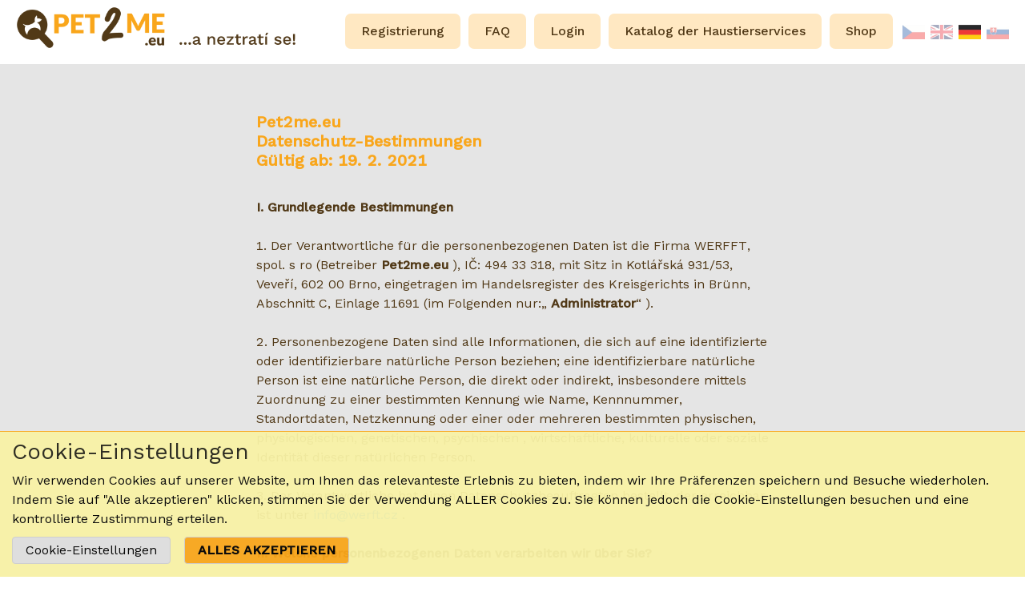

--- FILE ---
content_type: text/html
request_url: https://pet2me.eu/ge/gdpr.html
body_size: 30045
content:
<!DOCTYPE html>
<html lang="de">
<head>
      <meta charset="utf-8">
      <meta name="viewport" content="width=device-width,initial-scale=1">
      <title>PET 2 Me</title>

      <link href="https://pet2me.eu/data/p2m/css/main.css" rel="stylesheet">
      <link href="https://pet2me.eu/data/p2m/css/my-styles.css?v=0.09757900 1768679725696be92d17d2c" rel="stylesheet">
      <script src="https://pet2me.eu/data/p2m/js/jquery-3.5.1.min.js"></script>
      <script src="https://pet2me.eu/data/p2m/js/bootstrap.min.js"></script>
      
      <script type="text/javascript">
      var ajax_link='/ge/gdpr/action-ajax.html';
      /* Set the width of the side navigation to 220px */
      function openNav() {
        document.getElementById("mySidenav").style.width = "220px";
      }
      
      /* Set the width of the side navigation to 0 */
      function closeNav() {
        document.getElementById("mySidenav").style.width = "0";
      } 

    $(document).ready(function() {

        $("#cookieaccept").show();  

         

        //$("#cookieaccept").show();
    
    $('.mazlik-toggle').click(function(){
        
        $('.mazlik-toggle-all').hide();
        $('.svg_minus').hide();
        $('.svg_plus').show();
        
        var toggles = $(this).data("id");
        $("#block_mazlik_"+toggles).toggle();
        
        if($("#block_mazlik_"+toggles).is(":visible")) {
            console.log("#block_mazlik_"+toggles);
            $('#svg_minus_mazlik_'+toggles).show();
            $('#svg_plus_mazlik_'+toggles).hide();
        }
        else {
            $('#svg_minus_mazlik_'+toggles).hide();
            $('#svg_plus_mazlik_'+toggles).show();
        }
        
    });


    $('#zu-1').click(function(){
        $(".zu").toggle();
        
        if($("#zu-1-svg-plus").is(":visible")) {
            $("#zu-1-svg-plus").toggle();
            $("#zu-1-svg-minus").toggle();
        }
    });
    
    $('#zu-2').click(function(){
        $(".zu-2").each(function( index ) {
            var disp=$(this).attr('disp');
            if(disp!='none') $(this).toggle();
        });
        
        if($("#zu-2-svg-minus").is(":visible")) {
            $("#zu-2-svg-plus").toggle();
            $("#zu-2-svg-minus").toggle();
        }
    });
    
    $('#zu-3').click(function(){
        $(".zu-3").each(function( index ) {
            var disp=$(this).attr('disp');
            if(disp!='none') $(this).toggle();
        });
        
        if($("#zu-3-svg-plus").is(":visible")) {
            $("#zu-3-svg-plus").toggle();
            $("#zu-3-svg-minus").toggle();
        }
    });
        
    $('.news-button').click(function(){
        var el = $(this);
        el.prev().css("max-height", "none"); 

        el.next('button').css("display", "block"); 
        el.css("display",'none');   
   	});

    $('.news-close').click(function(){
        var el = $(this);
        el.prev().prev().css("max-height", "0");   
        el.prev().css("display", "block"); 
        el.css("display",'none');  
    });

    $("#modal-cookie").on("click",function() {
                 $("#cookieaccept").hide();
                  var modal = document.getElementById("myModal-cookie");
                  var span  = document.getElementsByClassName("myclose")[0];
                  modal.style.display = "block"; 
                  span.onclick = function() {
                    modal.style.display = "none";
                    $("#cookieaccept").show();
                  }
                });  
    
});

function clickthru(link,id) {
  // Proklik z banneru 22.2.2021
  $.ajax({
    type: 'POST', 
    dataType: "json", 
    url: link,
    data: {'id':id
          },
    success: function(result){
      console.log(result);
    },
    error: function(xhr, status, error){
        console.log(xhr.responseText);
    }
  });
  
}
function toggledisptext0() {
    $("#cookieisaccept").hide();
    $("#cookieaccept").show();
}
function toggledisptext1(x) {
    if(x==0) $("#cookie_prehled").css('height','auto');
    if(x!=0) $("#cookie_prehled").css('height',x);
    $("#cookie_prehled_vice").toggle();
    $("#cookie_prehled_mene").toggle();
}
function toggledisptext2(cookie_typ) {
    $("#"+cookie_typ+"_checked").toggle();
    $("#"+cookie_typ+"_notchecked").toggle();
}

function toggledisptext3(cookie_typ_row,x) {
  if(x==0) $("#"+cookie_typ_row).css('height','auto');
  if(x!=0) $("#"+cookie_typ_row).css('height',x);
  $("#"+cookie_typ_row+"_vice").toggle();
  $("#"+cookie_typ_row+"_mene").toggle();

}
</script> 

<link type="image/x-icon" rel="shortcut icon" href="https://pet2me.eu/data/p2m/img/favicon.png">
</head>
<body>

<div id='cookieisaccept' style="cursor:pointer;border-radius:7px 7px 0 0;background:#F8F2A6;padding:8px 15px 12px 15px;border-top:1px solid #ddd;text-align:left;position:fixed;bottom:0;right: 20px;z-index:1010;color:#000;opacity:0.95;display:none" onclick="toggledisptext0()">
    Einwilligungseinstellungen
</div>

<div id='cookieaccept' style="background:#F8F2A6;padding:8px 15px 16px 15px;border-top:1px solid #f9a61b;text-align:left;position:fixed;bottom:0;width:100%;z-index:1010;color:#000;opacity:0.95;display:none">
    <h3><b>Cookie-Einstellungen</b></h3>
    Wir verwenden Cookies auf unserer Website, um Ihnen das relevanteste Erlebnis zu bieten, indem wir Ihre Präferenzen speichern und Besuche wiederholen. Indem Sie auf "Alle akzeptieren" klicken, stimmen Sie der Verwendung ALLER Cookies zu. Sie können jedoch die Cookie-Einstellungen besuchen und eine kontrollierte Zustimmung erteilen.<br>
    <span id="modal-cookie" style="padding:4px 16px;background:#dedede;border-radius:4px;color:#000;text-decoration:none;border:1px solid #cdcdcd;margin-top:10px;display:inline-block;cursor:pointer;margin-right:12px">Cookie-Einstellungen</span> 
    <a href="/ge/gdpr/action-cookiesouhlasvse.html"  style="padding:4px 16px;font-weight:bold;background:#f9a61b;border-radius:4px;color:#000;text-decoration:none;border:1px solid #cdcdcd;margin-top:10px;display:inline-block">ALLES AKZEPTIEREN</a> 
</div> 


<!-- Modal COOKIE -->
<div id="myModal-cookie" class="modal" >
<div class="modal-content" style="background:#f6a61b;max-width:700px">
  <div class="modal-header" style="border-bottom: 0">
    <b class="modal-nadpis" style="color:#fff;position:relative;left:-15px;top:2px">
    <img src="[data-uri]" alt="" class="modal-search-icon">
    &nbsp;Datenschutzübersicht
    </b><span class="myclose" style="opacity:0.7;color:#332000">&times;</span>
  </div>
  <div class="modal-body_cookie" style="padding-top:0;">
        <p id="modal-body-cookie" >
         <form action="/ge/gdpr/action-cookiesouhlas.html" method='post'>
           <div style="height:50px;overflow:hidden" id="cookie_prehled">Diese Website verwendet Cookies, um Ihr Surferlebnis zu verbessern. Von diesen Cookies werden Cookies, die nach Bedarf kategorisiert werden, in Ihrem Browser gespeichert, da sie für das Funktionieren der Grundfunktionen der Website notwendig sind. Wir verwenden auch Cookies von Drittanbietern, um zu analysieren und zu verstehen, wie Sie diese Website nutzen. Diese Cookies werden nur mit Ihrer Zustimmung in Ihrem Browser gespeichert. Sie haben auch die Möglichkeit, diese Cookies abzulehnen. Das Abmelden von einigen dieser Cookies kann sich jedoch auf Ihr Surfen im Internet auswirken.</div>

           <span id='cookie_prehled_vice' onclick='toggledisptext1(0)'><b style="text-decoration: underline;cursor: pointer">Zeig mehr</b></span>
           <span id='cookie_prehled_mene' onclick='toggledisptext1(50)' style="display:none" ><b style="text-decoration: underline;cursor: pointer">Zeige weniger</b></span>

           <hr>

           

           <div id='nezbytne_row' style='height:24px;overflow:hidden'>
           <span id='nezbytne_row_vice' onclick='toggledisptext3("nezbytne_row",0)'><img src="https://pet2me.eu/data/p2m/images/arrow-2.svg" alt=""> <b style="text-decoration: underline;cursor: pointer">Notwendig</b></span>
           <span id='nezbytne_row_mene' onclick='toggledisptext3("nezbytne_row",24)' style="display:none"><img src="https://pet2me.eu/data/p2m/images/arrow-2.svg" alt="" style="transform: rotate(90deg);"> <b style="text-decoration: underline;cursor: pointer">Notwendig</b></span>  
             <div style="float:right">
               

               
               Immer erlaubt <input type="hidden" name='nezbytne' value="1">
               
             </div>

           <br><br>

           Die erforderlichen Cookies sind für das ordnungsgemäße Funktionieren der Website unbedingt erforderlich. Diese Cookies stellen anonyme Grundfunktionen und Sicherheitsfunktionen der Website bereit.<br><br>

           <table style='font-size:0.8rem' >
            <tr><th>Der Name des Cookies</th><th>Dateibeschreibung</th></tr>
           

           <tr><td>PHPSESSID</td><td>Das zum Funktionieren der Site erforderliche System-Cookie.</td></tr>
           

           <tr><td>cookiesouhlas</td><td>Dieses Cookie enthält Informationen über Einwilligungen zu einzelnen Arten von Cookies</td></tr>
           

           <tr><td>cookietest</td><td>Das zum Funktionieren der Site erforderliche System-Cookie.</td></tr>
           
           </table>
            <br><br>
           </div>
           <div style="clear:both"></div>
           

           <div id='analyticke_row' style='height:24px;overflow:hidden'>
           <span id='analyticke_row_vice' onclick='toggledisptext3("analyticke_row",0)'><img src="https://pet2me.eu/data/p2m/images/arrow-2.svg" alt=""> <b style="text-decoration: underline;cursor: pointer">Analytisch</b></span>
           <span id='analyticke_row_mene' onclick='toggledisptext3("analyticke_row",24)' style="display:none"><img src="https://pet2me.eu/data/p2m/images/arrow-2.svg" alt="" style="transform: rotate(90deg);"> <b style="text-decoration: underline;cursor: pointer">Analytisch</b></span>  
             <div style="float:right">
               
               <input type="checkbox" name='analyticke' id='analyticke' value="1"  onclick='toggledisptext2("analyticke")'> <label for='analyticke'><span id='analyticke_checked' style="display:none">Dürfen</span><span id='analyticke_notchecked' style="">Verboten</span></label> 
               

               
             </div>

           <br><br>

           Analyse-Cookies werden verwendet, um die Interaktion der Besucher mit der Website zu verstehen. Diese Cookies helfen dabei, Informationen über Metriken, Anzahl der Besucher, Absprungrate, Verkehrsquelle usw. bereitzustellen.<br><br>

           <table style='font-size:0.8rem' >
            <tr><th>Der Name des Cookies</th><th>Dateibeschreibung</th></tr>
           

           <tr><td>_ga</td><td>Dieses Cookie wird von Google Analytics installiert. Das Cookie wird verwendet, um Besucher-, Sitzungs-, Kampagnen- und Site-Nutzungsdaten für Site-Analysen zu berechnen. Cookies speichern Informationen anonym und weisen eine zufällig generierte Nummer zu, um eindeutige Besucher zu identifizieren.</td></tr>
           

           <tr><td>_gid</td><td>Dieses Cookie wird von Google Analytics installiert. Ein Cookie wird verwendet, um Informationen darüber zu speichern, wie Besucher die Site nutzen, und um einen Analysebericht über die Leistung der Site zu erstellen. Die erhobenen Daten, einschließlich der Besucherzahlen, der Quelle und der Seiten wurden anonymisiert angezeigt.</td></tr>
           

           <tr><td>_gat_gtag_UA_*_1</td><td>Dieses Cookie wird von Google Analytics verwendet, um Conversions zu speichern und zu verfolgen.</td></tr>
           

           <tr><td>_gcl_au</td><td>Dieses Cookie wird von Google Analytics verwendet, um die Benutzerinteraktion mit der Website zu verstehen.</td></tr>
           

           <tr><td>_fbp</td><td>Dieses Cookie wird von Google Analytics installiert, um Besuche auf allen Websites zu speichern und zu verfolgen.</td></tr>
           
           </table>
            <br><br>
           </div>
           <div style="clear:both"></div>
           
           
           <input type="submit" value="Speichern und akzeptieren" class="yellow-button mt-3" style="background-color: rgb(228, 228, 228);">


        </form>
        </p>
  </div>
</div> 
</div>





<div id="mySidenav" class="sidenav">
    <a href="javascript:void(0)" class="closebtn" onclick="closeNav()">&times;</a>
    <ul class="navbar-nav pl-4 pt-3">
    
    
    <li class="nav-item"><a class="nav-link" href="/ge/registrace.html">Registrierung</a></li>
    
    <li class="nav-item"><a class="nav-link" href="/ge/faq.html">FAQ</a></li>
    
    <li class="nav-item"><a class="nav-link" href="/ge/login.html">Login</a></li>
    
    
    
    <li class="nav-item"><a class="nav-link" href="/ge/katalog.html">Katalog der Haustierservices</a></li>

    <li class="nav-item"><a class="nav-link" href="https://eshop.pet2me.eu" xx="5467887">Shop</a></li>


    <li class="nav-item"><a class="nav-link" href="/cz/gdpr.html"><img class="" src="https://pet2me.eu/data/p2m/img/cz.png" alt=""></a></li>
    <li class="nav-item"><a class="nav-link" href="/en/gdpr.html"><img class="" src="https://pet2me.eu/data/p2m/img/en.png" alt=""></a></li>
    <li class="nav-item"><a class="nav-link" href="/ge/gdpr.html}"><img class="active" src="https://pet2me.eu/data/p2m/img/de.png" alt=""></a></li>
    <li class="nav-item"><a class="nav-link" href="/sk/gdpr.html"><img class="" src="https://pet2me.eu/data/p2m/img/sk.png" alt=""></a></li>
    </ul>
</div>


<div id="root">
<div>
    <div class="topbar">
    <a href="/ge/uvod.html"><img src="https://pet2me.eu/data/p2m/img/logo.png" alt="" class="logo-img"></a>
    <div class="menubar menubar-responsive">
        <div>
            <div class="bm-overlay topbar" style="position: fixed; z-index: 1000; width: 100%; height: 100%; background: rgba(0, 0, 0, 0.3) none repeat scroll 0% 0%; opacity: 0; transform: translate3d(100%, 0px, 0px); transition: opacity 0.3s ease 0s, transform 0s ease 0.3s;">
            </div>
            <div id="product-options" class="bm-menu-wrap" style="position: fixed; right: 0px; z-index: 1100; width: 60%; height: 100%; transform: translate3d(100%, 0px, 0px); transition: all 0.5s ease 0s;">
                <div class="bm-menu" style="height: 100%; box-sizing: border-box; overflow: auto;">
                    <nav class="bm-item-list" style="height: 100%;">
                        
                        <a class="bm-item" style="display: block;" tabindex="-1" href="/ge/registrace.html"><div class="menubar-item">Registrierung</div></a>
                        <a class="bm-item" style="display: block;" tabindex="-1" href="/ge/faq.html">FAQ</a>
                        
                        <a class="bm-item" style="display: block;" tabindex="-1" href="/ge/login.html"><div class="menubar-item">Login</div></a>
                        
                        

                        <img class="bm-item lang-img" src="[data-uri]" alt="" style="display: block;" tabindex="-1">

                        <img class="bm-item lang-img" src="[data-uri]" alt="" style="display: block;" tabindex="-1">
                    </nav>
                </div>
                <div>
                    <div class="bm-cross-button" style="position: absolute; width: 24px; height: 24px; right: 8px; top: 8px;">
                        <span style="position: absolute; top: 6px; right: 14px;">
                            <span class="bm-cross" style="position: absolute; width: 3px; height: 14px; transform: rotate(45deg);">
                            </span>
                            <span class="bm-cross" style="position: absolute; width: 3px; height: 14px; transform: rotate(-45deg);">
                            </span>
                        </span>
                        <button style="position: absolute; left: 0px; top: 0px; width: 100%; height: 100%; margin: 0px; padding: 0px; border: medium none; font-size: 0px; background: transparent none repeat scroll 0% 0%; cursor: pointer;" tabindex="-1">Menü schließen
                        </button>
                    </div>
                </div>
            </div>
            <div>
                <div class="bm-burger-button" style="z-index: 1000;" onclick="openNav()">
                    <span>
                        <span class="bm-burger-bars" style="position: absolute; height: 20%; left: 0px; right: 0px; top: 0%; opacity: 1;">
                        </span>
                        <span class="bm-burger-bars" style="position: absolute; height: 20%; left: 0px; right: 0px; top: 40%; opacity: 1;">
                        </span>
                        <span class="bm-burger-bars" style="position: absolute; height: 20%; left: 0px; right: 0px; top: 80%; opacity: 1;">
                        </span>
                    </span>
                    <button style="position: absolute; left: 0px; top: 0px; width: 100%; height: 100%; margin: 0px; padding: 0px; border: medium none; font-size: 0px; background: transparent none repeat scroll 0% 0%; cursor: pointer;">Menü öffnen
                    </button>
                </div>
            </div>
        </div>
    </div>
    <div class="menubar menubar-desktop">
            
            
            <a href="/ge/registrace.html" rel="noopener noreferrer nofollow"><div class="menubar-item">Registrierung</div></a>
            
            <a href="/ge/faq.html"><div class="menubar-item">FAQ</div></a>
            
            <a href="/ge/login.html" rel="noopener noreferrer nofollow"><div class="menubar-item">Login</div></a>
            
            
            
            <a href="/ge/katalog.html"><div class="menubar-item ">Katalog der Haustierservices</div></a>

            
              <a href="https://eshop.pet2me.eu" xxx="https://eshop.pet2me.eu"><div class="menubar-item ">Shop</div></a>
            

            
            
            <a href="/cz/gdpr.html"><img class="lang-img " src="https://pet2me.eu/data/p2m/img/cz.png" alt=""></a>
            <a href="/en/gdpr.html"><img class="lang-img " src="https://pet2me.eu/data/p2m/img/en.png" alt=""></a>
            
            <a href="/ge/gdpr.html"><img class="lang-img active" src="https://pet2me.eu/data/p2m/img/de.png" alt=""></a>
            <a href="/sk/gdpr.html"><img class="lang-img " src="https://pet2me.eu/data/p2m/img/sk.png" alt=""></a>
            
            
    </div>
</div>

<div class="content">
    <div class="terms-content-div" style="padding: 60px 0 110px 0;">         
        <h3 class="alreadyactivated-p" style="text-align:left"><b>Pet2me.eu
<br>Datenschutz-Bestimmungen
<br>Gültig ab: 19. 2. 2021</b></h3>                  
        
        <div style="font-weight:normal;color:#513917">
            <b>I. Grundlegende Bestimmungen</b>
                <br><br>
1. Der Verantwortliche für die personenbezogenen Daten ist die Firma WERFFT, spol. s ro (Betreiber<b> Pet2me.eu</b> ), IČ: 494 33 318, mit Sitz in Kotlářská 931/53, Veveří, 602 00 Brno, eingetragen im Handelsregister des Kreisgerichts in Brünn, Abschnitt C, Einlage 11691 (im Folgenden nur:<q><b> Administrator</b></q> ).
                <br><br>
2. Personenbezogene Daten sind alle Informationen, die sich auf eine identifizierte oder identifizierbare natürliche Person beziehen; eine identifizierbare natürliche Person ist eine natürliche Person, die direkt oder indirekt, insbesondere mittels Zuordnung zu einer bestimmten Kennung wie Name, Kennnummer, Standortdaten, Netzkennung oder einer oder mehreren bestimmten physischen, physiologischen, genetischen, psychischen , wirtschaftliche, kulturelle oder soziale Identität dieser natürlichen Person.
                <br><br>
3. Der Verantwortliche hat einen Datenschutzbeauftragten bestellt, der erreichbar ist unter<a href="mailto:info@werfft.cz"> info@werft.cz</a> .
                <br><br>
<b>II. Welche personenbezogenen Daten verarbeiten wir über Sie?</b>
                <br><br>
Der Verantwortliche verarbeitet die Daten gemäß der Verordnung (EU) 2016/679 des Europäischen Parlaments und des Rates zum Schutz natürlicher Personen bei der Verarbeitung personenbezogener Daten und zum freien Datenverkehr (im Folgenden: <q><b>DSGVO</b></q>) und gemäß den einschlägigen nationalen Rechtsvorschriften zum Schutz personenbezogener Daten die personenbezogenen Daten, die Sie Pet2me.eu im Zusammenhang mit der Nutzung der Dienste zur Verfügung stellen (z. B. beim Betrieb eines öffentlichen Registers). Dies sind die folgenden personenbezogenen Daten.
                <br><br>
Personenbezogene Daten des Züchters:
<ul>
 	<li>Vor- und Nachname oder Titel;</li>
 	<li>E-Mail-Addresse;</li>
 	<li>Telefonnummer;</li>
 	<li>Wohnadresse oder Lieferadresse;</li>
 	<li>Pet2me ID und Passwort.</li>
</ul>
Es verarbeitet und speichert auch Daten über die Nummer des Medaillons, die Nummer des Mikrochips des Tieres, den Hersteller des Mikrochips, das Datum der Identifizierung des Tieres oder auch Tier Tattoo Nummer, Rasse, Name, Geschlecht, Farbe, Geburtsdatum, Foto oder andere Daten zur Identifizierung des Tieres. Diese Daten können jedoch nicht als personenbezogene Daten betrachtet werden.
                <br><br>
Persönliche Daten des Tierarztes:
<ul>
 	<li>Vor- und Nachname des Tierarztes (Bezeichnung des Tieres oder im Register eingetragen);</li>
 	<li>Adresse des Tierarztes,</li>
 	<li>Telefon, E-Mail des Tierarztes</li>
 	<li>KVL veterináře, IČO,</li>
 	<li>Name der Operation;</li>
 	<li>ID-Nummer, Umsatzsteuer-Identifikationsnummer der Operation,</li>
 	<li>E-Mail, Telefonoperation,</li>
 	<li>Name des Nachnamens der Kontaktperson der Operation</li>
 	<li>der Sitz der Tierarztpraxis.</li>
</ul>
Persönliche Daten von Zwinger, Dorf, Tierheim:
<ul>
 	<li>Vor- und Nachname der Kontaktperson</li>
 	<li>IČO</li>
 	<li>Name der Organisation</li>
 	<li>E-Mail, Telefonnummer der Kontaktperson</li>
 	<li>Organisationsadresse</li>
</ul>
Pet2me.eu verarbeitet die Daten, die es über Sie erhält, mithilfe seiner Dienste weiter. Diese Daten sind:
<ul>
 	<li>Abgeleitete IP-Adresse und Standort;</li>
 	<li>Cookies und von ihnen erhaltene Daten;</li>
 	<li>Browser- und Gerätedaten;</li>
 	<li>geografische Daten;</li>
 	<li>möglicherweise eine andere Online-Kennung;</li>
 	<li>Daten zu getätigten Einkäufen.</li>
</ul>
Die personenbezogenen Daten, die Sie uns zur Verfügung stellen, können durch zusätzliche Informationen ergänzt werden, insbesondere über das Vertragsverhältnis, das Sie mit uns eingehen, und dessen Leistung. Diese Informationen können personenbezogene Daten sein. Pet2me.eu verarbeitet diese personenbezogenen Daten nur in Übereinstimmung mit den nachstehend aufgeführten Zwecken sowie in dem Umfang und für die Zeit, die zur Erfüllung dieser festgelegten Zwecke erforderlich sind.
                <br><br>
<b>III. Zu welchen Zwecken und auf der Grundlage welcher Rechtstitel verarbeiten wir Ihre personenbezogenen Daten?</b>
                <br><br>
<b>Verarbeitung personenbezogener Daten im Zusammenhang mit der Anmeldung eines Tieres und Verarbeitung personenbezogener Daten im Zusammenhang mit der Zusendung von Informationen zu unserem Service (z.</b> .Zu diesem Zweck verarbeiten wir Ihren Namen, Nachnamen oder Titel, E-Mail-Adresse, Telefonnummer, Wohnadresse oder Lieferadresse. Die Verarbeitung personenbezogener Daten ist für die Ausführung des Auftrags erforderlich, dh. um den Vertrag zu erfüllen, den Sie mit uns abschließen. Ohne Angabe personenbezogener Daten können wir Ihre Bestellung nicht korrekt bearbeiten. Die Verarbeitung personenbezogener Daten erfolgt insbesondere bei der Nutzung kostenpflichtiger Produkte oder Dienstleistungen auch aufgrund der Erfüllung gesetzlicher Verpflichtungen, insbesondere in Übereinstimmung mit den Rechnungslegungs- und Steuervorschriften.
                <br><br>
<b>Verarbeitung personenbezogener Daten in der Verwaltung der Datenbank der Tiere und ihrer Züchter.</b> Zu diesem Zweck verarbeiten wir Daten zu Tieren und ihren Züchtern im Bereich von Vor- und Nachnamen oder Titel, E-Mail-Adresse und Telefonnummer. Die Bearbeitung erfolgt im Rahmen der Vertragserfüllung, die Sie mit uns abschließen. Wir können unsere Dienstleistungen nicht ordnungsgemäß erbringen, ohne personenbezogene Daten anzugeben. Im Falle eines Tierfinders dürfen Kontaktdaten und ungefähre Positionsdaten mit Zustimmung des Finders nur zur weiteren Kommunikation mit dem Tierzüchter und nur für diesen Einzelfall verarbeitet werden.
                <br><br>
<b>Verarbeitung personenbezogener Daten bei der Verwaltung des Leistungskatalogs.</b> In diesem Zusammenhang können wir personenbezogene Daten von Tierärzten, Vertretern von Zwingern, Tierheimen und ähnlichen Einrichtungen verarbeiten. Personenbezogene Daten können Name, Nachname oder Titel, ID-Nummer, Adresse der Praxis oder einer anderen Einrichtung. Die Verarbeitung personenbezogener Daten erfolgt nur auf der Grundlage Ihrer Einwilligung, die Sie durch Ausfüllen der entsprechenden Daten auf Pet2me.eu erteilen. Die Bereitstellung von Daten und deren Aufnahme in den Leistungskatalog ist freiwillig.
                <br><br>
<b>Verarbeitung im Zusammenhang mit der Kundenkontenverwaltung.</b> In diesem Fall verarbeiten wir Ihre E-Mail-Adresse und Ihr Passwort oder andere Identifikationsdaten, damit wir Sie korrekt identifizieren und den unbefugten Zugriff auf Ihr Konto verhindern können. In Bezug auf die Art der erbrachten Dienstleistungen ist die Registrierung und Einrichtung eines Kontos eine Voraussetzung für die ordnungsgemäße Erbringung von Dienstleistungen und erfolgt somit im Rahmen der Vertragserfüllung, die Sie mit uns abschließen.
                <br><br>
<b>Verarbeitung personenbezogener Daten im Zusammenhang mit der Bearbeitung von Beschwerden, Anfragen und Beschwerden.</b> Die Verarbeitung erfolgt im Bereich der von Ihnen angegebenen Identifikations- und Kontaktinformationen sowie des Inhalts Ihrer Anfrage. In Bezug auf die Art der Anfrage werden die Daten im Rahmen der Vertragserfüllung verarbeitet, die Sie mit uns abschließen, oder unter Maßnahmen vor Vertragsschluss getroffen. Die Verarbeitung kann auch mit Zustimmung von uns oder mit unserem berechtigten Interesse an der Verbesserung der Dienstleistungen erfolgen. Um Ihre Anfrage vollständig lösen zu können, müssen mindestens grundlegende Identifikationsdaten angegeben werden.
                <br><br>
<b>Verarbeitung personenbezogener Daten zum Versenden von Newslettern (Geschäftsnachrichten) und anderen Marketingzwecken.</b>
                <br><br>
Nur wenn Sie in die Verarbeitung personenbezogener Daten zu Marketing- und Geschäftszwecken einwilligen, verarbeitet Pet2me.eu Ihre personenbezogenen Daten in dem Umfang ? Vorname, Nachname, Geschlecht, Alter, E-Mail-Adresse, IP-Adresse und daraus abgeleiteter Standort, Daten aus Cookies und ähnlichen Technologien, Daten über getätigte Käufe, Daten zu Browsern und Geräten und ggf. weitere Online-Identifikatoren, vor allem zum Zwecke der Erstellung eines geeigneten Angebots von Waren und Dienstleistungen von Pet2me.eu oder Dritten und im Zusammenhang mit der Ansprache des Kunden erhalten , nämlich durch alle Mittel der Internetwerbung und in Form von elektronischer Kommunikation, die zum Senden von E-Mails mit personalisierten Angeboten, gezielter Werbung und anderen Geschäftsnachrichten (Profiling) auf elektronischem Weg gemäß Gesetz Nr. 480/2004 Slg. über bestimmte Informationen verwendet wird Dienstleistungen der Gesellschaft in der geänderten Fassung . Die Zustimmung zur Verarbeitung personenbezogener Daten zum Versand kommerzieller Mitteilungen oder für andere Marketingzwecke wird bei der Registrierung auf Pet2me.eu oder später durch die entsprechende Auswahl auf Pet2me.eu erteilt. Einige Marketingaktivitäten sind an die Zustimmung zur Verwendung von Cookies gebunden, die durch separate Regeln geregelt werden, die auf dem Portal veröffentlicht werden. In all diesen Fällen ist die Bereitstellung personenbezogener Daten vollkommen freiwillig.
                <br><br>
<b>NS. Wie lange verarbeiten wir Ihre persönlichen Daten?</b>
                <br><br>
Ihre personenbezogenen Daten, die zum Zwecke der Registrierung, des Versendens von Informationen über die erbrachte Dienstleistung, der Verwaltung der Datenbank von Tieren und Züchtern oder der Führung eines Kundenkontos und allgemein personenbezogener Daten im Zusammenhang mit der Vertragserfüllung während der Vertragslaufzeit von Pet2me.eu erhoben werden und Benutzerkonto oder. für den gesamten Zeitraum der Registrierung der Nummer des Medaillons oder Mikrochips im öffentlichen Register. Der Zeitpunkt der Beendigung der Verarbeitung personenbezogener Daten bedeutet die Löschung des Benutzerkontos oder Löschen der Medaillon- oder Mikrochipnummer aus dem öffentlichen Register.
                <br><br>
Wir verarbeiten personenbezogene Daten, die auf der Grundlage Ihrer Einwilligung verarbeitet werden (bei der Verwaltung des Servicekatalogs, der Bearbeitung bestimmter Anfragen oder zu Marketingzwecken), für die Dauer der Einwilligung bis zum Widerruf oder zur Stornierung des Eingangs kommerzieller Mitteilungen.
                <br><br>
Einige Kategorien personenbezogener Daten können für unterschiedliche Zeiträume gespeichert werden:
<ul>
 	<li>Finanzdaten (z. B. Zahlungen, Rückerstattungen) werden für den Zeitraum aufbewahrt, der nach den einschlägigen Steuer- und Rechnungslegungsvorschriften erforderlich ist.</li>
 	<li>Der Inhalt, den Sie auf unserer Plattform erstellen (z. B. Kommentare, Meinungen, Bewertungen), bleibt nach dem Löschen des Benutzerkontos anonym (enthält also keine persönlichen Daten), bleibt jedoch sichtbar.</li>
</ul>
Eine Weiterverarbeitung führen wir über die angegebenen Fristen hinaus nur dann durch, wenn dies zum Schutz unserer berechtigten Interessen erforderlich ist oder wenn eine Weiterverarbeitung gesetzlich vorgeschrieben ist.
                <br><br>
<b>V. Wer hat Zugriff auf Ihre personenbezogenen Daten?</b>
                <br><br>
Neben Pet2me.eu und seinen Mitarbeitern können personenbezogene Daten auch von Pet2me.eu-Partnern verarbeitet werden, um die oben beschriebenen Zwecke zu gewährleisten. Externe Partner, die Ihre personenbezogenen Daten als Verarbeiter verarbeiten können, Pet2me.eu wählt personenbezogene Daten sorgfältig aus und vertraut sie nur solchen Partnern an, die ausreichende Garantien bieten, um angemessene technische und organisatorische Maßnahmen zu gewährleisten, um insbesondere versehentliche oder rechtswidrige Zerstörung, Verlust und Änderung zu verhindern , unbefugter Zugriff auf oder unbefugter Zugriff auf personenbezogene Daten, die übertragen, gespeichert oder auf andere Weise verarbeitet werden. Die von Pet2me.eu verwendeten Prozessoren umfassen:
<ul>
 	<li>IT-Support-Anbieter;</li>
 	<li>Anbieter von Server- und Cloud-Lösungen;</li>
 	<li>Anbieter von Online-Marketing- und Website-Nutzungsanalysetools;</li>
 	<li>Anbieter von Tools zum Versenden elektronischer Geschäftsnachrichten.</li>
</ul>
Die Unternehmen, die möglicherweise Zugriff auf Ihre personenbezogenen Daten haben, sind oder können in Zukunft sein:
<ul>
 	<li>die Personen, denen Sie den Zugriff auf Ihr Benutzerkonto gewähren, einschließlich aller Mitarbeiter und anderer Vertreter registrierter Personen;</li>
 	<li>ein Tierarzt, der das Tier bei Anfragen der staatlichen Behörden identifiziert, oder ein Tierarzt, wenn Sie es in das Register für Ihr Tier eintragen;</li>
 	<li>Zwinger, Tierheime und ähnliche Einrichtungen, wenn sie die Dienste von Pet2me.eu in Anspruch nehmen und das Tier aus diesen Einrichtungen stammt;</li>
 	<li>Gemeinde, wenn sie die Dienste von Pet2me.eu nutzt und wenn Sie die Gemeinde im Register für Ihr Tier angeben.</li>
</ul>
Pet2me kann auch aufgrund geltender Rechtsvorschriften verpflichtet sein, einige Ihrer personenbezogenen Daten zu übermitteln, z.B. staatliche Verwaltungsstellen, Gerichte oder Stellen, die in Strafverfahren im Zusammenhang mit möglichen Verwaltungs-, Straf- und Zivilgerichtsverfahren tätig sind.
                <br><br>
Pet2me.eu überträgt Ihre personenbezogenen Daten weder an Länder außerhalb der Europäischen Union oder des Europäischen Wirtschaftsraums noch an internationale Organisationen. Eine Ausnahme kann in den Regeln für die Bereitstellung von Cookies festgelegt werden.
                <br><br>
<b>VI. Welche Rechte haben Sie in Bezug auf die Verarbeitung personenbezogener Daten durch Pet2me.eu?</b>
                <br><br>
Als betroffene Person haben Sie folgende Rechte in Bezug auf Ihre personenbezogenen Daten:
<ul>
 	<li><b>Das Recht, Ihre Einwilligung jederzeit zu widerrufen</b> bei der Verarbeitung personenbezogener Daten, wenn die Verarbeitung auf Zustimmung beruht. Bei elektronisch gesendeten kommerziellen Mitteilungen kann die Einwilligung durch Klicken auf den entsprechenden Link am Fuß jeder kommerziellen Mitteilungen widerrufen werden. Bei Verarbeitung aufgrund der Zustimmung zur Verwendung von Cookies erfolgt der Widerruf der Zustimmung nach gesonderten Regeln, die auf Pet2me.eu veröffentlicht sind. In jedem Fall können Sie uns auch unter kontaktieren<a href="mailto:info@werfft.cz"> info@werfft.cz</a> .</li>
 	<li><b>Recht auf Zugang zu personenbezogenen Daten</b> , d.h. das Recht, Informationen darüber anzufordern, ob personenbezogene Daten, die Sie betreffen, von Pet2me.eu verarbeitet werden oder nicht, und wenn ja, haben Sie das Recht, auf diese personenbezogenen Daten und andere Informationen zuzugreifen.</li>
 	<li><b>Recht auf Datenübertragung</b> , die zum Zwecke der Erfüllung des Vertragsverhältnisses oder aufgrund Ihrer Zustimmung automatisch verarbeitet werden. In einem solchen Fall haben Sie das Recht, personenbezogene Daten in einem strukturierten, allgemein verwendeten und maschinenlesbaren Format zu erhalten, diese Daten an einen anderen Verantwortlichen zu übertragen und personenbezogene Daten direkt an den anderen Verantwortlichen zu übertragen , wenn technisch machbar.</li>
 	<li><b>Das Recht zur Berichtigung personenbezogener Daten</b> d.h. das Recht, Pet2me.eu aufzufordern, ungenaue personenbezogene Daten, die Sie betreffen, unverzüglich zu korrigieren.</li>
 	<li><b>Recht, die Verarbeitung einzuschränken</b> wenn Sie das Recht haben, Pet2me.eu aufzufordern, die Verarbeitung einzuschränken, z. für den Fall, dass Pet2me.eu aufgrund der Ausübung des Rechts auf Berichtigung die Richtigkeit der Daten überprüft; oder wenn personenbezogene Daten von Pet2me.eu illegal verarbeitet werden, Sie jedoch nicht deren Löschung beantragen. Die Verarbeitungsbeschränkung gilt bis zum Zeitpunkt der Beurteilung, ob Pet2me.eu zur Weiterverarbeitung personenbezogener Daten berechtigt ist oder ob deren Entsorgung erforderlich ist.</li>
 	<li><b>Das Recht, personenbezogene Daten zu löschen</b> dh das Recht, Pet2me.eu aufzufordern, Ihre persönlichen Daten unverzüglich zu löschen, z. wenn die personenbezogenen Daten für die Zwecke, für die sie erhoben wurden, nicht mehr benötigt werden oder Sie die Einwilligung widerrufen haben, auf deren Grundlage die personenbezogenen Daten von Pet2me.eu verarbeitet wurden, und es keinen anderen Rechtstitel für die Verarbeitung gibt; oder wenn personenbezogene Daten von Pet2me.eu illegal verarbeitet wurden.</li>
 	<li><b>Das Recht, der Verarbeitung personenbezogener Daten zu widersprechen</b> d.h. das Recht zu verlangen, dass Pet2me.eu die Verarbeitung Ihrer personenbezogenen Daten auf der Grundlage des Rechtstitels von berechtigtem Interesse einstellt, es sei denn, Pet2me.eu hat das Recht oder die Verpflichtung, diese Daten weiter zu verarbeiten.</li>
 	<li><b>Das Recht, sich mit Ihrer Beschwerde an das Amt für den Schutz personenbezogener Daten zu wenden</b> (Weitere Informationen finden Sie unter www.uoou.cz).</li>
</ul>
<b>VII. Ändern Sie unsere Datenschutzbestimmungen</b>
                <br><br>
Pet2me.eu kann diese Datenschutzrichtlinie ändern. Bei Bedarf werden wir Sie informieren und / oder um Ihre Zustimmung bitten. Wir empfehlen Ihnen, diese Seite regelmäßig zu überprüfen, um über Änderungen oder Aktualisierungen unserer Datenschutzrichtlinie informiert zu werden.
                <br><br>
<b>VIII. Wie können Sie Pet2me.eu kontaktieren?</b>
                <br><br>
Bei Fragen zur Verarbeitung Ihrer personenbezogenen Daten oder zur Ausübung der oben genannten Rechte können Sie sich schriftlich an Pet2me.eu unter Kotlářská 931/53, Veveří, 602 00 Brno oder unter der Telefonnummer +420 541 212 183 oder wenden an der E-Mail-Adresse<a href="mailto:info@werfft.cz"> info@werfft.cz</a> .
                <br><br>
WERFFT, SPOL. s r.o.
        </div>              
    </div>
</div>

<div class="footer-div" style="background-image: url('https://pet2me.eu/data/p2m/img/footer-logo.png');">
    <div class="footer-separator">
        <div class="banner-row-item"><a href="https://eshop.pet2me.eu/produkt/qr-identifikacni-medailonek/?utm_source=registrP2M&utm_medium=tla%C4%8D%C3%ADtko&utm_campaign=koupit%20medailonek" rel="noopener noreferrer nofollow"><h2>Medaillon kaufen</h2></a>
        </div>
    </div>
    <div class="siteLogo-footer">
        <a href="/">
            <img alt="" src="[data-uri]"></a>
    </div>
    <div class="footer-menu">
        <ul>
            <li><a href="https://pet2me.eu" rel="noopener noreferrer nofollow">Pet2Me.eu</a></li>
            <li><a href="/ge/faq.html">FAQ</a></li>
            <li><a href="/ge/registrace.html" rel="noopener noreferrer nofollow">Registrierung</a></li>
            <li><a href="/ge/login.html" rel="noopener noreferrer nofollow">Login</a></li>
            <li><a href="/ge/obchodnipodminky.html">Geschäftsbedingungen</a></li>
            <li><a href="/ge/gdpr.html">GDPR</a></li>
            <li><a href="https://pet2me.eu/data/p2m/doc/Zasady_pouzivani_cookies_Pet2me.eu_19022021.pdf" target="_blank">Verwendung von Cookies</a></li>
            
        </ul>
        <ul>
            <li>Kontakte</li>
            <li>&nbsp;</li>
            <li>
            <a href="mailto:pet2me@werfft.cz">pet2me@werfft.cz</a></li>
            <li>Werfft, spol. s r.o.</li>
            <li>Telefon:+420 541 212 183 </li>
            <li>+420 602 766 535</li>
        </ul>
        <div class="footer-menu-links">
            <ul>
                <li>
                <a href="mailto:pet2me@werfft.cz">
                    <img src="[data-uri]" alt=""></a>
                </li>
            </ul>
            <p><br>Copyright 2019 - 2021 &copy; Pet2me.eu</p>
        </div>
    </div>
</div>
</div>
</div>
   
</body>
</html>

--- FILE ---
content_type: text/css
request_url: https://pet2me.eu/data/p2m/css/my-styles.css?v=0.09757900%201768679725696be92d17d2c
body_size: 11595
content:
@import url('https://fonts.googleapis.com/css2?family=Work+Sans:wght@300;400;500&display=swap');

body {
 margin:0;
 font-family: 'Work Sans', -apple-system, sans-serif;
 font-weight: 400;
 -webkit-font-smoothing:antialiased;
 -moz-osx-font-smoothing:grayscale
}

.h1, .h2, .h3, .h4, .h5, .h6, h1, h2, h3, h4, h5, h6 {
    font-weight: 300;
}

.likea {
    color: #000;
    cursor:pointer;
}
.likea:hover {
    color: #222;
}

.bm-burger-button {
 position:absolute;
 width:36px;
 height:30px;
 right:15px;
 top:26px
}
.new-breeder {
 font-size:22px;
 font-weight:400;
 color:#2f5596
}
.bm-burger-bars,
.bm-burger-bars-hover {
 background:#2d1c00
}
.bm-cross-button {
 height:24px;
 width:24px
}
.bm-cross {
 background:#2d1c00;
 height:6px!important;
 width:28px!important;
 right:-10px;
 top:15px;
 cursor:pointer
}
.bm-menu-wrap {
 position:fixed;
 height:100%
}
.bm-menu {
 font-family:'Work Sans';
 background:#f9a61b;
 padding:2.5em 1.5em 0;
 font-size:1.15em
}
.bm-item-list a {
 color:#2d1c00;
 text-decoration:none;
 cursor:pointer;
 font-size:24px;
 font-family:'Work Sans';
 font-weight:400;
 padding-top:10px;
 padding-bottom:10px
}
.bm-morph-shape {
 fill:#373a47
}
.bm-item-list {
 color:#b8b7ad;
 padding:15px 0 0
}
.bm-item {
 display:inline-block
}
.bm-overlay {
 background:rgba(0,0,0,.3)
}
.block-1-div-2 {
 background-repeat:no-repeat;
 background-size:cover
}
.block-1-div-2 p,

.block-1-div-2 p {
 color:#f9a61b;
 font-size:16px;
 position:absolute;
 top:50%;
 left:50%;
 margin:0 -50% 0 0;
 -webkit-transform:translate(-50%,-50%);
 transform:translate(-50%,-50%)
}
.block-1 .col-md-6 {
 float:left;
 padding:0;
 height:100%;
 text-align:center;
 overflow:hidden
}
.block-1-div-1 h1,
.block-1-div-1 p {
 text-align:left;
 
}

.block-1 {
 height:600px;
 clear:both
}
.block-1-div-1 {
 background-color:#f9a61b;
 color:#513917;
 padding:30px!important
}
.block-2 {
 clear:both;
 background-repeat:no-repeat;
 text-align:center;
 height:275px;
 background-size:cover
}
.banner-row-item {
 background:#dfdddd;
 padding:10px 50px;
 margin-left:15px;
 margin-right:15px;
 text-align:center;
 width:275px;
 display:inline-block;
 cursor:pointer;
 z-index:1900
}
.banner-row-item h2 {
 font-size:29px;
 color:#523412
}
.banner-row {
 width:100%;
 height:275px;
 text-align:center;
 padding-top:85px
}
.features-row,
.members-row {
 width:99%;
 margin-left:auto;
 margin-right:auto;
 overflow:hidden;
 padding-top:50px;
 padding-bottom:50px
}
.features-row-item {
 width:16.3%;
 padding-left:10px;
 padding-right:0;
 float:left;
 text-align:center;
 color:#513917
}
.features-row-item h3 {
 font-size:16px;
 font-weight:500;
 margin-top:15px
}
.features-row-item p {
 font-size:13px
}
.block-1-barcode {
 margin-left:auto;
 margin-right:auto;
 width:360px
}
.members-row-item img {
 width:100%
}
.block-3 h1,
.block-7 h1 {
 color:#513917;
 ;
 text-align:center
}
.block-7 {
 background-color:#f4ece6;
 padding-top:40px;
 padding-bottom:20px
}
.members-row-item {
 width:20%;
 float:left;
 padding-right:10px;
 padding-left:10px
}
.block-4 {
 height:auto
}
.block-5 {
 height:275px;
 background-color:#332000
}
.block-4-desc {
 width:50%;
 margin-left:auto;
 margin-right:auto
}

.block-4-desc h3 {
 font-size:17px;
 font-weight:400
}
.block-5-barcode {
 background-color:#fff;
 height:250px;
 float:right;
 width:50%;
 text-align:center;
 margin-top:12px;
 position:relative
}
.arrow-left {
 width:0;
 height:0;
 border-top:50px solid transparent;
 border-right:100px solid #fff;
 border-bottom:50px solid transparent
}
.topbar {
 height:80px;
 padding-left:20px;
 padding-right:20px;
 margin-right:auto;
 margin-left:auto;
 max-width:1600px
}
.logo-img {
 width:350px;
 margin-top:8px
}
.menubar-item {
 width:auto;
 display:inline-block;
 text-align:center;
 padding:10px 20px;
 background-color:#ffe8c2;
 font-weight: 500;
 color:#513917;
 border-radius: 7px;
 margin-right:5px;
 cursor:pointer
}
.menubar {
 float:right
}
.lang-img {
 cursor:pointer;
 margin-left:10px
}
.process-img {
 width:100%;
 margin-bottom:20px
}
.block-3 {
 padding-top:50px;
 padding-bottom:10px
}
.yellow-button {
 background-color:#f9a61b;
 color:#2d1c00;
 padding:5px 20px;
 font-size:20px;
 vertical-align:middle;
 font-weight:400;
 border-radius:7px;
 border:none
}
.process-div {
 padding-bottom:60px;
 width:80%;
 margin-left:auto;
 margin-right:auto;
 overflow:hidden
}
.block-8 {
 background-color:#e0f8fe;
 padding-left:10%;
 padding-right:10%;
 padding-bottom:30px;
 height:auto;
 overflow:hidden
}
.an-logo {
 float:left;
 width:200px
}
.an-logo-div h3 {
 float:left;
 color:#2ca4c7;
 font-size:30px;
 margin-top:20px;
 margin-left:30px
}
.an-post-item {
 width:48%;
 background-color:#fff;
 height:auto;
 float:left;
 padding:15px;
 line-height:21px;
 font-size:19px
}
.post-item-desc {
 font-size:16px
}
.an-post-item:nth-child(2) {
 margin-left:15px;
 margin-right:15px
}
.an-posts {
 overflow:hidden;
 width:100%;
 padding-top:35px
}
.post-item-img {
 width:100%;
 margin-bottom:25px
}
.post-item-title {
 color:#523412
}
.block-8 {
 line-height:17px;
 padding-bottom:100px
}
.barcode-feature {
 margin-top:10px;
 display:inline-block;
 text-align:center;
 color:#f9a51b;
  font-weight:500
}
.barcode-feature:first-child {
 margin-right:40px;
 margin-left:40px
}
.barcode-feature img {
 width:75%
}
.footer-div {
 width:100%;
 height:560px;
 background-repeat:no-repeat;
 background-size:cover;
 position:relative
}
.footer-div .banner-row-item {
 margin-top:-45px;
}
.footer-separator,
.siteLogo-footer {
 text-align:center
}
.siteLogo-footer img {
 width:190px;
 padding-top:130px
}
.footer-menu ul {
 display:inline-table;
 color:#fff;
 list-style:none;
 margin:0;
 border-left:5px solid #f9a51b;
 ;
 font-size:13px;
 padding:0 20px 0 10px
}
.footer-menu {
 margin-bottom:20px;
 padding-left:30%;
 padding-right:10%;
 bottom:0;
 position:absolute;
 width:100%
}
.footer-menu-links ul {
 padding:0;
 margin:0;
 border-left:none
}
.footer-menu-links ul li {
 display:inline-block
}
.footer-menu-links ul li img {
 width:50px
}
.footer-menu-links ul li:nth-child(2) {
 margin-left:10px;
 margin-right:10px
}
.footer-menu-links {
 float:right;
 margin-top:35px;
 color:#fff;
 font-size:13px;
 text-align:center;
 
}
.block-5-inputs {
 width:35%;
 float:left;
 margin-left:8% !important;
 padding-top:50px;
 position:relative
}
.block-5-inputs h3,
.register-form-div h3 {
 color:#f9a61b
}
.block-5-inputs p {
 color:#fff
}
.block-5-inputs input {
 width:48%;
 margin-right:2%;
 margin-bottom:9px;
 font-weight:500;
 color:#555;
 height:38px;
 padding-left:10px;
 font-size:13px;
 border:none;
 border-radius:5px
}
.block-5-inputs .yellow-button {
 width:auto;
 padding:2px 10px;
 float:right;
 color:#2d1c00
}
.triangle-left {
 width:0;
 position:absolute;
 height:0;
 border-top:25px solid transparent;
 border-right:35px solid #fff;
 border-bottom:25px solid transparent;
 top:110px;
 left:-35px
}
.yellow-arrow {
 position:absolute;
 left:-35px;
 top:52px
}
.content {
 margin-left:auto;
 margin-right:auto;
 max-width:1600px;
 background:#e5e5e5
}
.register-banner {
 height:405px
}
.register-banner .banner-row {
 height:100%;
 padding-top:10%
}
.register-banner .banner-row-item {
 padding:15px 12px
}
.register-banner .banner-row-item h2 {
 font-size:29px;
}
.footer-menu ul li a {
 color:#fff;
 cursor:pointer;
 text-decoration:none
}
.register-form-div {
 padding-top:100px;
 padding-bottom:150px;
 background-color:#f4f4f4;
 overflow:hidden;
 
}
.register-form-div h3 {

 font-weight:300;
 margin-bottom:20px;
 font-size:30px
}
.register-form {
 width:40%;
 margin-left:auto;
 margin-right:auto;
 position:relative
}
.register-form .yellow-arrow {
 left:-45px;
 top:4px
}
.register-form-input-div {
 text-align:right;
 width:100%
}
.register-form-input-div input {
 width:55%;
 clear:both;
 margin-bottom:5px;
 padding-right:15px;
  font-weight:300;
 border:none;
 padding-left:10px;
 color:#000;
 border-radius:5px;
 height:40px
}
.register-form-input-div .yellow-button {
 font-size:18px;
 width:auto;
 color:#332000;
 
}
.banner-item-selected {
 background-color:#f9a61b!important
}
.modal-search-icon {
 width:70px
}
.modal-title {
 margin-left:30px;
 margin-top:10px
}
.search-item-div {
 padding-left:20px;
 padding-right:20px;
 width:100%;
 margin-bottom:20px
}
.search-item-image {
 width:24%;
 border-radius:100%;
 height:240px;
 float:left
}
.search-item-div {
 display:inline-block;
 
}
.search-item-desc {
 overflow:hidden;
 width:40%;
 padding-top:3%;
 display:inline-block;
 padding-left:5%
}
.search-item-desc .yellow-arrow {
 position:absolute;
 left:0;
 top:4px;
 width:15px
}
.search-item-desc h3 {
 font-size:23px;
 margin-top:10px;
 color:#f9a61b;
 overflow:hidden;
 font-weight:400
}
.search-item-desc p {
 margin:0;
 color:#232323;
 font-weight:400;
 overflow:hidden;
 
}
.search-input {
 width:100%;
 color:#000;
 border:none;
 padding-left:10px;
 border-radius:5px;
 height:50px!important;
 margin-bottom:5px
}

.search-div {
 width:85%;
 margin-left:auto;
 margin-right:auto;
 padding:100px 20px 150px;
 position:relative
}
.search-result-div {
 overflow:hidden
}
.search-div .yellow-arrow {
 position:absolute;
 left:-20px;
 top:102px
}
.search-title {
 font-weight:400;
 color:#f9a61b;
 margin-bottom:50px
}
.search-item-type {
 color:#232323;
 ;
 font-size:19px;
 margin-bottom:10px
}
.search-item-detail {
 font-size:13px;
 margin-top:10px
}
.search-item-button {
 background-color:#f9a51b;
 overflow:hidden;
 padding:20px 30px;
 display:inline-block;
 cursor:pointer;
 color:#332000;
 font-weight:400;
 margin-top:8%;
 margin-right:5%
}
.search-item-button img {
 width:40px;
 margin-right:25px;
 float:left
}
.search-item-button p {
 margin-bottom:0;
 text-align:center
}
.login-input {
 height:50px!important;
 width:100%;
 margin-bottom:20px;
 color:#000
}
.login-inputs {
 background-color:#f9a61b;
 color:#fff;
 padding:70px 0 130px 0
}
.login-input-div {
 width:300px;
 margin-right:auto;
 margin-left:auto
}
.user-profile-img {
 width:200px
}
.user-info-div {
 width:30%;
 text-align:center;
 word-break:break-word
}
.user-profile-div {
 display:flex;
 padding:90px 5% 150px;
 width:100%;
 
}
.user-info-desc h3 {
 color:#f9a61b;
 font-size:16px
}
.user-info-desc h3,
.user-pets-div h3 {
 color:#f9a61b;
 font-size:22px;
 font-weight: 500;
 margin-top:20px
}
.user-info-desc p {
 margin-bottom:0;
 font-weight: 500;
 color:#232323;
 text-align:left!important
}
.user-pets-div {
 width:75%;
 padding-left:10%;
 position:relative;
 padding-bottom:5px
}
.user-info-div,
.user-pets-div {
 display:inline-block
}
.no-pets-head,
.pets-head {
 text-align:center;
 width:100%;
 font-weight:400
}
.pets-head {
 font-size:29px!important
}
.user-pets-div h3 {
 text-align:left
}
.pet-list {
 padding-left:0;
 list-style:none;
 padding-top:30px
}
.pet-name-div {
 list-style:none;
 padding:15px 20px;
 background-color:#fff4e0;
 border:1px solid #e1e1e1;
 color:#513917;
 font-weight:400;
 font-size:20px;
 text-transform:uppercase
}
.register-form-input-div input[type=checkbox] {
 width:20px;
 margin-right:10px;
 height:20px;
 vertical-align:middle
}
.register-terms-div {
 width:55%;
 float:right;
 text-align:left
}
.pet-name-div .arrow-down {
 float:right;
 margin-top:8px;
 width:30px;
 cursor:pointer
}
.block-3 .yellow-button {
 margin-left:25px;
 padding:10px 25px
}
.pet-details-div {
 padding:30px 5px 10px 5px;
 overflow:hidden;
 position:relative
}
.pet-img-div {
 width:320px;
 float:left;
 text-align:center;
 margin-bottom:5px
}
.pet-info-div {
 width:310px;
 float:left
}
.pet-qr-div {
 max-width:210px;
 margin-top:5px;
 overflow:hidden;
 float:left
}
.pet-info-div p {
 margin:0
}
.pet-info-div {
 padding-top:2%;
 padding-left:2%
}
.pet-breed-p,
.pet-info-number {
 font-weight:400;
 font-size:16px;
 word-break:break-word
}
.pet-breed-p {
 font-size:20px
}
.pet-type-p {
 font-size:24px;
 font-weight:400;
 color:#f9a61b
}
.accordion__button:before {
 display:none!important
}
.accordion__button {
 padding:0!important;
 border:none!important;
 background:transparent!important
}
.accordion__item {
 list-style:none;
 padding:0;
 background-color:#fff4e0;
 border:1px solid #e1e1e1;
 color:#513917;
 font-weight:400;
 font-size:20px;
 text-transform:uppercase
}
.accordion__panel {
 padding:0!important;
 background:#fff
}
.user-pet-list {
 padding-top:30px;
 padding-bottom:30px
}
.pet-info-edit {
 text-decoration:underline;
 color:#b1b1b1;
 font-size:14px;
 padding-top:20px;
 text-transform:lowercase;
 cursor:pointer
}
.delete-button {
 padding:10px 15px;
 background:red;
 color:#fff;
 border:none;
 border-radius:10px
}
.pet-info-edit .yellow-button {
 padding:10px 15px;
 border-radius:10px;
 font-size:14px;
 margin-right:5px
}
.pet-img-div img {
 width:100%;
 border-radius:50%;
 min-height:220px
}
.pet-profile-content .pet-img-div img {
 height:250px;
 margin-top:-130px;
 width:250px;
 border-radius:50%;
 box-shadow:0 11px 34px -17px #000
}
.user-info-username h3,
.user-info-username img {
 display:inline-block;
 margin:0
}
.user-info-username h3,
.user-info-username input {
 width:90%
}
.user-info-div p {
 clear:both
}
.user-info-desc {
 padding-top:25px
}
.user-info-username {
 overflow:hidden;
 display:inline-block;
 width:100%
}
.user-info-desc img {
 width:22px;
 margin-top:-4px;
 margin-left:2%
}
.save-userinfo-button {
 background:#f9a61b;
 color:#2d1c00;
 font-weight:400;
 font-size:13px;
 border:none;
 padding:5px 10px;
 margin-top:20px
}
.user-list-heads h3,
.user-list-heads img {
 float:left;
 clear:both
}
.user-options {
 height:50px;
 width:300px;
 margin-right:30px;
 margin-bottom:25px;
 font-size:24px;
 padding-left:10px;
 appearance:none;
 -webkit-appearance:none;
 -moz-appearance:none;
 -ms-appearance:none;
 background-repeat:no-repeat;
 background-size:42px 48px;
 background-position:right 0
}
.user-list-div {
 padding-bottom:30px
}
.grey-button {
 border:none;
 background:#b3b3b3;
 color:#fff;
 padding:5px 10px
}
.pets-head img {
 margin-right:15px
}
.user-options {
 font-size:20px;
 color:#513917;
 font-weight:400
}
.pets-head p {
 font-size:18px
}
.pet-info-div input[type=text] {
 width:100%;
 padding-left:10px
}
.add-pet-input {
 margin-left:auto;
 margin-right:auto
}
.add-pet-input,
.modal-select {
 margin-bottom:10px;
 color:#2d1c00
}
.modal-select {
 border:none;
 width:100%;
 border-radius:5px;
 height:50px;
 appearance:none;
 -webkit-appearance:none;
 -moz-appearance:none;
 -ms-appearance:none;
 background-repeat:no-repeat;
 background-size:45px 50px;
 background-position:right 0;
 padding-left:10px
}
.loader-div {
 padding-top:30vh;
 padding-bottom:30vh;
 text-align:center
}
.block-3,
.block-6 {
 background:#fff;
 
}
.process-div-item {
 width:14%;
 float:left;
 text-align:center;
 padding-left:10px;
 padding-right:10px
}
.process-div-item p {
 color:#513919;
 ;
 margin:0;
 font-size:13px
}
.block-3 p:first-of-type {
 width:70%;
 margin-left:auto;
 margin-right:auto;
 font-weight:500
}
.block-3 h3:first-of-type {
 width:80%;
 font-size:30px;
 margin-left:auto;
 margin-right:auto;
 
}
.process-div-item img {
 width:100%;
 margin-bottom:15px
}
.register-terms-div .yellow-button {
 overflow:hidden;
 height:auto;
 margin-top:10px;
 padding:10px 25px
}
.bm-overlay {
 width:100%;
 z-index:1100;
 right:0
}
.an-div-head-resp,
.block-1 .banner-row,
.features-row-responsive,
.members-row-resp,
.menubar-responsive {
 display:none
}
.register-terms-div {
 padding-top:20px
}
.input-info-img {
 display:none;
 width:41px;
 margin-top:16px;
 margin-bottom:15px;
 padding-left:8px
}
.pet-profile-div {
 width:65%;
 margin-left:auto;
 margin-right:auto;
 background:#fff;
 border-radius:20px;
 padding-top:20px;
 padding-bottom:20px
}
.pet-profile-container {
 padding-top:200px;
 padding-bottom:150px;
 text-align:center
}
.pet-profile-container .yellow-button {
 margin-bottom:10px;
 font-weight:300;
 font-size:17px
}
.pet-details-list {
 list-style:none;
 padding:10px 0 10px 0;
 clear:both
}
.pet-details-list li {
 list-style:none;
 padding:15px 20px;
 border-top:1px solid #f9a61b;
 overflow:hidden
}
.pet-details-list li p {
 margin:0;
 font-weight:400;
 color:#2d1c00;
 float:left;
 width:50%
}
.pet-details-list li p:first-of-type {
 text-align:right;
 padding-right:20px;
 color:#4e3a1c
}
.pet-details-list li p:nth-child(2) {
 text-align:left;
 padding-left:20px;
 font-weight:300
}
.process-head {
 width:80%
}
.upload-img-div {
 padding-bottom:20px
}
.ant-upload-list-item,
.ant-upload-list-item:hover {
 background:#fff!important;
 cursor:pointer
}
.menubar-desktop {
 margin-top:17px
}
.intl-tel-input {
 width:55%;
 margin-bottom:5px
}
.intl-tel-input input {
 width:100%
}
.terms-modal-p {
 background:#fff;
 overflow-y:scroll;
 height:50vh;
 padding:20px;
 ;
 font-weight:400;
 color:#2d1c00
}
.pet-profile-div .pet-img-div {
 text-align:center
}
.modal-submit {
 background-color:#fff;
 border:none;
 color:#523412;
 font-weight:400;
 float:right;
 margin-top:20px;
 padding:10px 25px;
 border-radius:5px;
 
}
.input-modal .react-tel-input {
 width:100%!important
}
.input-modal .react-tel-input .form-control {
 width:100%;
 height:50px
}
.yellow-links {
 color:#f9a61b;
 clear:both;
 width:auto;
 cursor:pointer
}
.finding-view-div {
 padding-top:150px;
 padding-bottom:100px;
 width:90%;
 margin-left:auto;
 margin-right:auto
}
.cant-find-chip {
 color:#2d1c00;
 font-weight:400;
 
}
.disabled-button {
 opacity:.5
}
.finders-table {
 width:60%;
 text-align:center;
 margin-left:auto;
 margin-right:auto;
 margin-top:40px
}
.finders-table tr {
 background:#fff;
 border-bottom:2px solid #000;
 border-top:2px solid #000;
 background-color:#fff
}
.admin-profile-div {
 padding-bottom:150px;
 padding-top:50px;
 width:80%;
 margin-left:auto;
 margin-right:auto
}
.ant-table-thead th,
.ant-table-thead tr,
.nav-tabs .nav-link.active {
 color:#513917;
 background-color:#f9a61b!important;
 ;
 font-weight:400!important
}
.ant-table-row {
 background-color:#fff
}
.admin-profile-div a,
.admin-profile-div a :hover,
.ant-table-row {
 color:#513917;
 ;
 font-weight:400
}
.nav-item {
 background:#fff
}
.admin-input {
 width:210px!important;
 margin-right:15px!important;
 margin-left:15px!important;
 margin-bottom:10px!important;
 width:300px!important
}
.tab-div {
 padding-top:15px;
 background:#fff
}
.register-links {
 border:0!important;
 color:#f9a61b!important;
 background:transparent!important;
 padding:0!important;
 text-decoration: underline;
 cursor: pointer;
 box-shadow:none!important
}
.calendar-links {
 border:0!important;
 color:#f9a61b!important;
 background:transparent!important;
 padding:0!important;
 text-decoration: none;
 cursor: pointer;
 box-shadow:none!important
}
.stamptext {
 width:60px;
 margin-left:40px
}
.stamptext p {
 color:#adadad;
 font-weight:bolder
}
.reporttopsubheading {
 color:#6a563b;
 font-weight:700;
 margin-top:-35px;
 margin-right:80px
}
.topreportheadings {
 width:100%;
 margin:0 5%
}
.reporttext {
 width:100%;
 padding:0;
 float:left
}
.reporttext p {
 float:left
}
.headertext {
 margin-left:65px;
 color:#fff;
 font-weight:bolder;
 padding-top:5px;
 text-transform:uppercase;
 text-align:left
}
.reportheader {
 width:40%;
 text-align:right
}
.reportvalue {
 margin-left:20px!important;
 color:#00f;
 font-weight:bolder;
 width:50%
}
.reportvalue strong {
 color:#000;
 float:left;
 margin-left:20px
}
.reportvalue span {
 float:left
}
.firstp {
 width:100%
}
.stamp {
 margin-left:20px;
 position:relative;
 bottom:20px;
 width:35%;
 height:55px
}
.reportfooterlogo {
 width:70%;
 position:relative;
 bottom:0;
 left:350px;
 height:75px
}
.margin0 {
 margin:0!important
}
.imgft {
 height:100%;
 width:100%
}
.faq-wrapper {
 width:70%;
 margin-left:auto;
 margin-right:auto;
 padding:90px 0 150px
}
.faq-item {
 font-weight:300;
 padding:20px;
 background:#fff;
 margin:0
}
.modal-footer {
 background:#f9a61b
}
.modal-footer-button {
 width:55px;
 min-width:auto;
 overflow:hidden;
 padding:10px 15px;
 color:#000!important;
 background-color:#e4e4e4!important;
 margin-top:20px
}
.add-user-button,
.modal-footer-button {
 border:none;
 border-radius:5px;
 
}
.add-user-button {
 background-color:#e4e4e4;
 padding:10px;
 margin-top:10px;
 color:#000
}
.head-p {
 padding-top:5px;
 padding-bottom:5px;
 margin-bottom:10px!important;
 margin-top:10px;
 text-align:left;
 color:#4d4d4d !important;
 font-weight:400 !important;
 font-size:17px
}
.modal-body .react-tel-input {
 width:100%
}
.react-tel-input input[type=tel],
.register-form-input-div .react-tel-input input[type=tel] {
 width:100%;
 border:none;
 float:left !important;
 height:37px !important
}
.modal-body .react-tel-input input {
 width:100%!important;
 height:50px!important
}
.modal-body .react-tel-input {
 height:50px
}
.quick-user-h {
 color:#513917;
 font-size:22px;
 margin-bottom:20px
}
.dropzone-div {
 width:100%;
 height:140px;
 margin-bottom:50px;
 background:#fff;
 border:4px dotted #000;
 cursor:pointer
}
.faq-wrapper .faq-item {
 text-transform:none
}
.accordion__button[aria-expanded=true]:after {
 -webkit-transform:rotate(224deg);
 transform:rotate(224deg);
 margin-top:15px!important
}
.resp-pointer {
 text-align:center
}
.resp-pointer img {
 width:30px!important;
 margin-top:5px;
 -webkit-transform:rotate(90deg);
 transform:rotate(90deg)
}
.process-head-2,
.process-head-resp,
.resp-pointer {
 display:none
}
.process-head-desk {
 width:80%;
 margin-left:auto;
 margin-right:auto
}
.process-head-desk p {
 width:50%!important;
 font-weight:400;
 float:left
}
.activate-chip-content,
.terms-content-div {
 width:50%;
 margin-left:auto;
 margin-right:auto;
 padding:150px 0
}
.terms-content-div .terms-modal-p {
 overflow-y:unset;
 overflow:hidden;
 height:auto
}
.alreadyactivated-p {
 font-size:30px;
 text-align:center;
 font-weight:400;
 color:#f9a61b;
 
}
.activate-chip-content .react-tel-input,
.activate-chip-content .react-tel-input input {
 width:100%!important;
 height:50px!important
}
.terms-content-div h3 {
 font-size:20px;
 margin-bottom:35px
}
.date-hide {
 display:none!important
}
.pet-info-texts {
 border:1px solid #373a47;
 border-radius:5px;
 height:40px;
 margin:10px 0;
 max-width:100%
}
.terms-content-div .faq-item {
 text-transform:none!important
}
.phone-edit-number .react-tel-input,
.phone-edit-number .react-tel-input input {
 width:100%!important
}
.ant-table-row td button {
 word-break:normal!important;
 ;
 padding:5px 10px;
 font-size:16px
}
.forgot-password-link,
.forgot-password-link:hover {
 margin-bottom:20px;
 text-decoration:none;
 color:#2d1c00;
 
}
.ant-modal-confirm-content {
 margin-top:0!important
}
.ant-modal-confirm-btns button,
.ant-modal-confirm-btns button:hover {
 background:#e4e4e4!important;
 border:none;
 color:#000!important;
 
}
.ant-modal-title {
 margin-bottom:0!important;
 line-height:1.5!important;
 margin-left:30px!important;
 margin-top:10px!important;
 font-size:1.5rem!important;
 color:#fff!important
}
.ant-modal-body {
 background:#f9a61b;
 color:#2d1c00
}
.ant-modal-close {
 display:block!important;
 top:-10px;
 right:-10px
}
.ant-modal-footer,
.ant-modal-header {
 background:#f9a61b!important;
 color:#2d1c00!important;

}
.ant-modal-footer {
 border-top:none!important
}
.ant-modal-header {
 border-bottom:none!important
}
.ant-modal-footer div :first-child {
 display:none
}
.ant-modal-footer div .ant-btn-primary span {
 display:block
}
.ant-modal-footer div .ant-btn-primary {
 border:none;
 color:#000!important;
 background-color:#e4e4e4!important;
 
}
.register-form-input-div .form-group input {
 float:right!important
}
.form-control.is-invalid,
.was-validated .form-control:invalid {
 border-color:#dc3545;
 background-position:100% 11px
}
.modal,
.modal-backdrop {
 z-index:1000!important
}
.ant-table-body {
 word-break:break-word
}
.ant-table-tbody>tr>td,
.ant-table-thead>tr>th {
 padding:20px 7px!important;
 text-align:center!important
}
.ant-table-tbody>tr:nth-child(2n) {
 background:#ffe8c2
}
.load-more-button {
 margin-left:15px;
 margin-bottom:10px;
 font-size:15px
}
.ant-table-pagination {
 display:none
}
.ant-pagination {
 padding-top:20px!important;
 padding-bottom:20px!important;
 text-align:center!important
}
.user-country-select {
 width:80%;
 height:40px;
 padding-left:10px;
 border-radius:5px;
 float:left;
 border:1px solid
}
.user-country-select option {
 width:80%
}
.contact-form {
 overflow:hidden;
 background:#fff;
 margin-left:auto;
 margin-right:auto;
 height:auto;
 margin-top:40px;
 padding:40px 20px;
 text-align:center
}
.contact-form .pets-head {
 text-align:center!important
}
.contact-form input {
 width:40%;
 border:1px solid #cacaca;
 border-radius:5px;
 height:50px;
 padding-left:10px;
 margin-bottom:10px;
 
}
.contact-form .form-group input {
 margin-bottom:-20px;
 display:inline-block;
 float:none
}
.contact-form .form-group {
 margin-bottom:0
}
.contact-form textarea {
 width:100%;
 margin-top:5px;
 padding:10px;
 min-height:200px;
 max-height:250px
}
.contact-form .react-tel-input {
 width:40%!important;
 height:52px!important;
 border:1px solid #cacaca!important;
 margin-left:auto;
 float:none;
 margin-right:auto
}
.contact-form .yellow-button {
  max-width: 150px;
  margin-top: 15px;
  padding:5px 10px;
  font-size:20px;
}
.contact-form .react-tel-input input {
 width:100%;
 height:50px!important
}
.contact-button {
 margin-left:auto;
 ;
 padding:10px 20px
}
.contact-form h3 {
 text-align:center;
 padding-bottom:30px
}
.advert-div {
 width:80%;
 margin-left:auto;
 margin-right:auto;
 padding-bottom:200px;
 padding-top:100px
}
.advert-div select {
 width:400px;
 height:50px;
 border-radius:5px;
 border:1px solid #cacaca
}
.advert-div h3 {
 font-size:20px;
 margin-bottom:20px;
 margin-top:20px
}
.banner-noimg-div {
 padding-top:30px;
 padding-bottom:30px;
 text-align:center;
 border:1px solid #cacaca
}
.banner-noimg-div img {
 width:90%
}
.chiptable-radio {
 width:100%;
 padding-left:15px;
 padding-bottom:10px;
 font-weight:400;
 ;
 color:#2d1c00!important
}
.banner-top-div {
 margin-bottom:30px;
 background:#e5e5e5
}
.top-div-with-banner {
 width:50%;
 float:left
}
.user-pet-list-div {
 width:100%
}
.user-pets-with-banner .user-pet-list-div {
 width:200%
}
.user-pets-with-banner .user-pet-list-h {
 width:200%;
 padding-top:50px;
 color:#f7a620;
 font-weight:400
}
.user-profile-pet {
 width:100%!important
}
.delete-modal-img {
 position:absolute;
 width:40px;
 left:15px;
 top:43px
}
.edit-user-text {
 border-radius:5px;
 border:1px solid #000;
 width:80%;
 height:45px;
 padding-left:10px
}
.modal-button-div {
 width:100%;
 text-align:center
}
.ant-modal-confirm .ant-modal-confirm-btns {
 text-align:center;
 float:none
}
.user-country-select-disabled {
 width:100%;
 background:transparent;
 text-align:center;
 font-weight:400;
 color:#232323;
 border:none;
 -webkit-appearance:none;
 -moz-appearance:none;
 appearance:none
}
.pet-profile-content {
 background:#f9a61b
}
.pet-profile-content button {
 background:#d7d7d7;
 border-radius:5px
}
.faq-wrapper .pets-head img {
 margin-right:20px;
 vertical-align:text-bottom;
 width:18px
}
.faq-wrapper .pets-head {
 color:#f9a61b;
 font-weight:700;
 text-align:left;
 padding-bottom:20px;
 font-size:25px!important
}
.faq-content {
 background:#fff
}
.faq-wrapper .faq-item {
 text-align:center
}
.accordion__button[aria-expanded=true] {
 color:#fff;
 background-color:#f9a61b!important
}
.accordion__button {
 padding:15px 20px!important
}
.faq-video {
 width:100%;
 border:none;
 padding-bottom:50px;
 height:400px
}
.bottom-button-div {
 background:#fff;
 width:80%;
 border-radius:5px;
 margin-bottom:50px;
 margin-top:50px;
 padding:10px;
 border:1px solid #c4c4c4
}
.bottom-button-div .pets-head {
 float:left;
 font-size:24px!important;
 width:auto;
 margin-top:10px
}
.input-check {
 width:25px;
 height:25px;
 margin-top:3px;
 float:right;
 margin-right:5px
}
.bottom-button-div .head-p {
 font-size:14px;
 cursor:pointer;
 font-weight:400;
 padding-left:10px;
 width:90%;
 float:left;
 margin:0!important
}
.delete-user-button {
 margin-right:10px;
 border:none;
 border-radius:7px
}
.delete-user-button,
.update-password-button {
 margin-top:10px;
 font-size:16px;
 background:#dadada;
 padding:5px 15px
}
.update-password-button {
 border:none;
 border-radius:5px;
 color:#000
}
.vet-search-div {
 overflow:hidden;
 margin-top:20px
}
.vet-search-item {
 background:#fff;
 margin-top:5px;
 margin-bottom:5px;
 padding:15px;
 overflow:hidden
}
.vet-search-input {
 width:100%;
 height:50px;
 border-radius:5px;
 border:none;
 padding-left:10px
}
.search-noresult-div {
 padding:20px 10px;
 text-align:center;
 background:#d3d3d3;
 margin-top:10px
}
.pdf-icon {
 width:40px;
 position:absolute;
 bottom:10px;
 right:10px
}
.edit-user-details-button {
 margin-top:10px
}
.banner-bottom-div {
 margin-top:50px
}
.react-tel-input .country-list .country-name {
 color:#000;
 order:1
}
.react-tel-input .country-list .country {
 display:flex
}
.react-tel-input .country-list .country .dial-code {
 order:0;
 margin-left:10px;
 margin-right:10px
}
.confirm-modal-search-icon {
 position:absolute;
 width:30px;
 left:5px;
 top:44px
}
.ant-modal-confirm .ant-modal-body {
 padding:45px 42px 40px!important
}
.accordion__heading p {
 margin-bottom:0!important
}
.terms-content-div .accordion__button[aria-expanded=true]:after {
 margin-top:-18px!important
}
.terms-content-div .accordion__button[aria-expanded=false]:after {
 margin-top:-30px!important
}
.chip-terms-div {
 width:100%;
 margin-bottom:50px
}
.chip-terms-div input[type=checkbox] {
 width:30px;
 height:30px;
 vertical-align:middle;
 margin-right:15px;
 margin-bottom:10px
}
.react-tel-input {
 padding:0!important;
 border:none!important
}
.user-pets-list-h {
 margin-top:20px;
 color:#f9a61b;
 font-weight:400
}
.terms-modal .ant-modal-footer div {
 text-align:center!important
}
.pet-profile-container .pet-img-div div {
 width:250px;
 height:250px;
 margin-left:auto;
 margin-right:auto;
 margin-top:-130px
}
#pet-img div,
.pet-profile-container .pet-img-div div {
 border-radius:50%;
 background-size:cover!important;
 background-position:50%!important;
 background-repeat:no-repeat!important
}
#pet-img div {
 height:240px
}
#pet-img div {
    width: 240px !important;
    margin: 0 auto 15px auto    
}
.update-user-terms .register-terms-div {
 float:none;
 margin-left:auto;
 margin-right:auto;
 width:300px
}
.update-user-terms .register-terms-div .register-links {
 color:#000!important
}
@media (max-width:767px) {
 .edit-user-details-button {
  width:100%;
 }
 .search-title {
  text-align:center
 }
 .search-div .yellow-arrow {
  display:none
 }
 .search-div {
  width:90%
 }
 .contact-form .yellow-button {
  float:none
 }
 .user-pet-list-div,
 .user-pet-list-h {
  width:100%!important;
  padding-top:10px
 }
 .user-pets-list-h {
  color:#f9a61b;
  font-weight:400;
  margin-top:25px
 }
 .user-pets-div {
  padding-top:50px!important;
  padding-bottom:130px!important
 }
 .banner-top-div,
 .top-div-with-banner {
  width:100%
 }
 .contact-form .react-tel-input,
 .contact-form input,
 .contact-form textarea {
  width:100%!important
 }
 .activate-chip-content {
  width:90%
 }
 .process-head-2,
 .process-head-resp,
 .resp-pointer {
  display:block
 }
 .react-tel-input {
  width:100%!important
 }
 .react-tel-input .country-list .country {
  color:#000
 }
 .process-head {
  text-align:center
 }
 .register-form-div {
  padding-top:50px;
  padding-bottom:80px
 }
 .block-5-inputs {
  width:80%;
  float:none;
  margin-left:auto;
  margin-right:auto
 }
 .block-5 {
  height:auto;
  background-color:#332000;
  overflow:hidden
 }
 .terms-content-div {
  width:90%
 }
 .block-3 {
  padding-bottom:0
 }
 .an-div-head-desk,
 .block-1-div-2,
 .block-2,
 .block-3 h1,
 .block-5-barcode,
 .menubar-desktop,
 .process-head-desk,
 .register-form .yellow-arrow {
  display:none
 }
 .block-1 .banner-row,
 .features-row-responsive,
 .input-info-img,
 .members-row-resp {
  display:block
 }
 .register-banner {
  display:block;
  height:auto
 }
 .block-5-inputs input {
  width:85%;
  margin-right:0;
  float:left;
  border:none;
  border-radius:5px
 }
 .block-1 .col-md-6 {
  height:auto;
  text-align:center
 }
 .block-1-barcode {
  width:90%
 }
 .block-5-inputs .yellow-button {
  margin-right:15%
 }
 .banner-row-item {
  background:#e4e4e4;
  padding:10px 40px!important;
  text-align:center;
  width:80% !important;
  margin-left:auto;
  margin-right:auto;
  cursor:pointer;
  margin-bottom:30px !important
 }
  .footer-div .banner-row-item {
    margin-top:30px;
    margin-bottom:0 !important
 }
 .banner-row {
  padding-top:50px;
  padding-bottom:30px;
  height:auto
 }
 .menubar-responsive {
  display:block;
  position:relative;
  margin-right:-20px
 }
 .siteLogo-footer {
  padding-top:40px;
  padding-bottom:50px
 }
 .siteLogo-footer img {
  padding:0
 }
 .footer-menu {
  position:unset
 }
 .features-row-desc {
  display:none
 }
 .features-row-responsive {
  padding:0;
  width:100%
 }
 .features-accordion .accordion__heading,
 .features-accordion .accordion__item {
  background:#fff
 }
 .features-accordion .accordion__button {
  overflow:hidden
 }
 .features-accordion .accordion__button:after {
  margin-top:6px
 }
 .features-accordion .accordion__button h3 {
  font-size:17px;
  float:left;
  font-weight:400;
  padding-left:20px;
  padding-top:12px;
  width:70%
 }
 .features-accordion .accordion__button img {
  float:left;
  width:50px;
  height:50px
 }
 .features-accordion .accordion__panel p {
  font-size:12px;
  width:90%;
  margin:0 auto;
  font-weight:700;
  padding:10px 0 20px;
  
 }
 .process-div-item {
  width:100%;
  padding-bottom:10px;
  padding-top:10px
 }
 .process-div-item p {
  width:100%;
  float:left;
  margin-top:8px;
  padding-left:15px;
  text-align:left
 }
 .process-div {
  width:90%;
  padding-bottom:0
 }
 .process-4 img {
  margin-top:-10px;
  -webkit-transform:rotate(91deg);
  transform:rotate(91deg);
  margin-left:44%;
  width:30px!important
 }
 .block-1 {
  height:auto;
  clear:both;
  overflow:hidden
 }
 .an-div-head-resp {
  display:block
 }
 .an-logo-div h3 {
  margin:0;
  padding-top:30px;
  padding-bottom:30px
 }
 .an-logo-div,
 .an-logo-div h3 {
  text-align:center
 }
 .an-logo {
  float:none
 }
 .block-8 {
  padding-bottom:50px
 }
 .menubar-item {
  padding:0;
  background:transparent
 }
 .login-inputs {
  padding:60px 0
 }
 .footer-menu ul:first-of-type {
  margin-bottom:20px
 }
 .process-div-item img {
  float:left
 }
 .process-img-2,
 .process-img-3,
 .process-img-6 {
  width:55px!important
 }
 .process-img-7 {
  width:35px!important;
  margin-left:10px
 }
 .process-img-5 {
  width:60px!important;
  margin-left:5px
 }
 .process-img-1 {
  width:40px!important;
  margin-left:7px;
  margin-right:8px
 }
 .block-5-inputs .yellow-arrow {
  position:absolute;
  left:-25px;
  top:55px;
  width:17px!important
 }
 .feature-item-4-img {
  width:35px!important;
  margin-left:12px
 }
 .register-form-input-div input {
  width:100%
 }
 .register-form {
  width:80%
 }
 .register-terms-div {
  width:100%
 }
 .footer-div {
  height:auto;
  overflow:hidden
 }
 .footer-menu-links {
  float:none;
  margin:0;
  padding-top:70px;
  text-align:left
 }
 .slick-dots li button:before {
  color:#2d1c00
 }
 .slick-dots li button {
  color:#f9a61b
 }
 .block-3 h3:first-of-type {
  text-align:center
 }
 .user-profile-div {
  display:block;
  padding-bottom:0px !important
 }
 .user-info-div,
 .user-pets-div {
  width:100%;
  padding:0
 }
 .pet-profile-div {
  width:90%
 }
 .pet-img-div {
  width:100%;
  text-align:center;
  clear:both
 }
 .pet-profile-container {
  padding-top:150px
 }
 .search-item-image {
  width:100%;
  height:auto
 }
 .search-item-div {
  text-align:center
 }
 .search-item-button {
  margin-right:0;
  float:unset
 }
 .pet-profile-container .yellow-button {
  margin-bottom:15px;
  font-size:15px!important
 }
 .user-pets-div h3 {
  font-size:22px!important;
  margin-top:30px;
  margin-bottom:0
 }
 .pet-img-div img {
  width:80%;
  min-height:220px!important
 }
 .pet-qr-div {
  width:55%
 }
 .pet-info-div {
  width:100%
 }
 .bottom-button-div {
  width:100%;
  text-align:center
 }
 .search-item-button p {
  margin-top:7px
 }
 .search-item-button img {
  margin:0
 }
 .search-item-button {
  width:100%;
  padding:20px 10px
 }
 .search-item-div {
  padding-left:10px;
  padding-right:10px
 }
 .reporttext {
  margin-left:30px
 }
 .reporttopsubheading {
  color:#6a563b;
  font-weight:700;
  font-size:12px;
  margin-top:-20px;
  margin-bottom:-20px;
  margin-right:10px;
  text-align:center
 }
 .topreportheadings {
  width:100%;
  margin:0
 }
 .headertext {
  margin-left:40px;
  color:#fff;
  font-size:12px;
  font-weight:bolder;
  padding-top:5px;
  text-transform:uppercase;
  text-align:left
 }
 .reporttext p {
  font-size:14px
 }
 .reportvalue {
  margin-left:3px!important;
  color:#00f;
  font-weight:bolder;
  width:50%
 }
 .reportvalue strong {
  color:#000;
  float:left;
  margin-left:3px;
  font-size:11px
 }
 .reportfooterlogo {
  width:50%;
  bottom:0;
  top:60px;
  left:70px;
  height:50px
 }
 .stamptext {
  font-size:12px
 }
 .usercertificatepage {
  width:100%!important;
  height:892px!important;
  padding:20px!important;
  margin:auto;
  float:left!important
 }
}
.ant-notification {
 z-index:10
}
.letterspace {
 letter-spacing:-9
}
@media (max-width:950px) {
 .banner-row-item {
  width:30%;
  padding:10px 20px;
  margin:0 10px
 }
 .block-5-inputs h3 {
  font-size:24px
 }
}
@media (max-width:1200px) {
 .block-1-barcode {
  width:65%
 }
 .ant-table-body {
  word-break:unset;
  overflow-y:scroll
 }
}
@media (max-width:970px) {
 .block-5-barcode {
  padding-top:30px
 }
 .barcode-feature {
  display:table-cell
 }
}
@media (min-width:576px) {
 .admin-input {
  width:80%!important
 }
}
@media (max-width:460px) {
 .logo-img {
  width:260px;
  margin-top:18px
 }
}
@media (max-width:350px) {
 .logo-img {
  width:230px;
  margin-top:20px
 }
 .search-div {
  padding:100px 0 150px
 }
}
@media (max-width:1150px) {
 .pet-img-div img {
  min-height:auto
 }
}
@media (max-width:325px) {
 .headertext {
  margin-left:35px;
  color:#fff;
  font-size:11px;
  font-weight:bolder;
  padding-top:5px;
  text-transform:uppercase;
  text-align:left
 }
 .reporttext p {
  font-size:12px
 }
 .reportvalue {
  margin-left:3px!important;
  color:#00f;
  font-weight:bolder;
  width:50%
 }
 .reportvalue strong {
  color:#000;
  float:left;
  margin-left:2px;
  font-size:11px
 }
 .reportfooterlogo {
  width:50%;
  bottom:0;
  top:70px;
  left:40px;
  height:50px
 }
 .stamptext {
  font-size:11px
 }
}
.activate-chip-content .is-valid {
 box-shadow:unset;
 background-color:#fff
}
@media (max-width:475px) {
 .modal-button-div button,
 .modal-button-div input {
  width:100%
 }
 .modal-button-div input {
  margin-bottom:15px
 }
 .modal-button-div button {
  margin-left:0!important
 }
}
.redirec-home-modal .modal-content {
 background-color:#f9a61b
}
.redirec-home-modal .modal-header {
 border-bottom:0
}
.redirec-home-modal .modal-footer {
 border-top:0;
 text-align:center;
 display:inline
}
.redirec-home-modal img {
 width:40px;
 float:left
}
.findchip-yesno {
 background-color:#e4e4e4;
 border:none;
 padding:10px;
 color:#000;
 border-radius:5px;
 ;
 margin-top:-20px
}
.redirec-home-modal p {
 padding:0 60px
}

.modal {
  display: none;
  position: fixed;
  z-index: 1;
  padding-top: 100px;
  left: 0;
  top: 0;
  width: 100%;
  height: 100%;
  overflow: auto;
  background-color: rgb(0,0,0);
  background-color: rgba(0,0,0,0.4); /* Black w/ opacity */
}
.modal-nadpis {font-size:1.4rem}
.modal-content {
  background-color: #fefefe;
  margin: auto;
  padding: 20px;
  border: 1px solid #888;
  width: 80%;
}
.modal-body div {max-height:400px;overflow: auto}
.close, .close-2, .myclose {
  color: #aaaaaa;
  float: right;
  font-size: 28px;
  font-weight: bold;
}

.close:hover, .close:focus, 
.close-2:hover, .close-2:focus,
.myclose:hover, .myclose:focus {
  color: #000;
  text-decoration: none;
  cursor: pointer;
}
a.delete-user-button {color:#111;display: inline-block}
.foto-mazlik {max-width:500px}
.foto-mazlik-small {max-width:300px}

.yellow-button:hover {color:#715937;text-decoration:none}
.btn-danger-sm {background:#fedee1;border-radius:9px;color:#ba2c39}
.user-pets-div-wide {
    width: 80%;
    padding-left: 20%;
}
.accordion__item {
    text-transform: none;
}
.banner-row-item a:hover {text-decoration: none}
.alert {border:1px solid #754;background:#a11;color:#fff;margin-top:1rem;padding:0 0.4rem 1.2rem 0.4rem}
h4.border-bottom {border-bottom:1px solid #fff !important;padding-bottom:10px;margin:0 2rem}
.form-inline {display: block;white-space:nowrap}
.form-inline input.predcisli {width:20%;}
.form-inline input.cislo {width:79%}
.cursor-pointer {cursor:pointer !important}

.svg-position div {display:inline-block;background:#2b2;width:16px;height:12px;border-radius:2px;margin:0 2px 0 2px;border:1px solid #ffb62b}
.svg-position div.led-red {background:#b32}
.svg-position {display:inline-block;width:306px;white-space: nowrap;text-align: right}
.svg_plus, .svg_minus {margin-left:12px}

.button-sm {font-size:1rem !important;padding:6px 11px}
.buttons-padd {padding-left:0.5rem;padding-bottom:0.3rem;clear: both;padding-top:1rem}

#pet-zalozky {padding: 0.5rem 0;}
#pet-zalozky button {
    border: 1px solid #bfbfbf;
    border-bottom: 3px solid #ddd;
    border-radius: 9px 9px 0 0;
    background-color: #fff;
    margin: 0 !important;
    padding: 8px 14px;    
}
#pet-zalozky a {
    color: #111 !important;
    margin: 0 !important;
}
#pet-zalozky button:hover, #pet-zalozky button.active {
    color: #111 !important;
    background-color: #ffe8c2 !important;
    border: 1px solid #fac76e;
    border-bottom: 3px solid #f9a61b;
}

input[type="file"] {display: none}
.custom-file-upload {
    border: 1px solid #ccc;
    display: inline-block;
    background:#e5e6e6;
    border-radius:5px;
    padding: 6px 12px;
    cursor: pointer;
}
.note {max-width:100%;text-align:left;white-space: normal;font-weight:300;color:#111;margin-top:25px;padding-left:10%;padding-right:10%}
.new-message-header {font-size:1rem;position:relative;top:-2px;left:0;opacity:0.8}
.badge {padding-right: .5em}
#ordinace_oteviraci_doba div {text-align:right;width:220px;margin:0 auto 0 auto}

/* The side navigation menu */
.sidenav {
    height: 100%; /* 100% Full-height */
    width: 0; /* 0 width - change this with JavaScript */
    position: fixed; /* Stay in place */
    z-index: 1990; /* Stay on top */
    top: 0; /* Stay at the top */
    left: -1px;
    border-right: 1px solid #e9960b;
    background: #f9a61b;
    overflow-x: hidden; /* Disable horizontal scroll */
    padding-top: 30px; /* Place content 60px from the top */
    transition: 0.5s; /* 0.5 second transition effect to slide in the sidenav */
  }
  
  /* When you mouse over the navigation links, change their color */
  .sidenav a:hover {
    color: #f1f1f1;
  }
  
  /* Position and style the close button (top right corner) */
  .sidenav .closebtn {
    position: absolute;
    top: 3px;
    right: 14px;
    font-size: 49px;
    color:#111;
    margin-left: 50px;
    text-decoration: none;
  }
  .sidenav li {
    background: #f9a61b !important; 
  } 
  .sidenav li a.nav-link {
    color: #111 !important; 
    font-size:1.1rem !important;
  } 

.pagging-svg {width:29px;height:27px}
.pagging {margin:-8px 0 0 12px}
.pagging tr td a {text-decoration: none}

.news-block {max-height:0rem;overflow:hidden;margin-top:-15px;color:#555}
.news-block a {color:#000;text-decoration: underline;}
.news-button {margin-top: -28px;font-size:1rem;float:right}
.news-button.news-close {margin-top: -22px}



.katalog-wrapper {
    width:70%;
    margin-left:auto;
    margin-right:auto;
    padding:40px 0 90px 0;
}
.katalog-detail-wrapper {
    width:70%;
    margin-left:auto;
    margin-right:auto;
    padding:40px 0 90px 0;
}
.katalog-wrapper form #search {min-width: 310px} 
.vizitka-ordinace hr {margin-top:30px}
.vizitka-ordinace p {margin:0 0 7px 0}
.vizitka-ordinace a {color:#111;font-size:0.9rem}
.vizitka-ordinace h4 a {font-size:1.15rem !important;font-weight: normal}
.vizitka-ordinace h4 {border-bottom:1px solid #fae5c0;padding-bottom:8px}
.vizitka-ordinace {margin-bottom:1rem}
.oteviraci-doba strong {font-size:0.95rem}
.oteviraci-doba {line-height:19px;font-size:0.9rem;text-align:left;max-width:300px}
.katalog-wrapper img.photo {max-width:135px;float:right}

.katalog-wrapper a.yellow-button {border-radius: 6px 6px 0 0;background:#ffe8c2;color:#816947;font-size:1.1rem;padding:10px 13px;margin-right:1px}
.katalog-wrapper a.yellow-button.active, .katalog-wrapper a.yellow-button:hover {border-radius: 6px 6px 0 0;background:#f7a620;color:#211}

.katalog-detail-wrapper h2 {font-weight: bold;color:#e99616}

.katalog-detail-wrapper div.col-6 p,
.katalog-detail-wrapper div.col-6 h2,
.katalog-detail-wrapper div.col-6 h3,
.katalog-detail-wrapper div.col-6 h4,
.katalog-detail-wrapper div.col-12 p,
.katalog-detail-wrapper div.col-12 h2,
.katalog-detail-wrapper div.col-12 h3,
.katalog-detail-wrapper div.col-12 h4 {padding-left:0.8rem !important}
.katalog-detail-wrapper .oteviraci-doba {line-height:20px;font-size:0.95rem;text-align:left;max-width:440px}

.mazlik-toggle {font-size:1.4rem}

[role="button"], a, area, button, input:not([type="range"]), label, select, summary, textarea {
    touch-action: manipulation;
}

*, ::after, ::before {
    box-sizing: border-box;
}
.accordion__button {
    background-color: #f4f4f4;
    color: #444;
    cursor: pointer;
    padding: 18px;
    width: 100%;
    text-align: left;
    border: none;
}

@media (max-width: 1550px) {
    .pet-img-div {
     width:300px;
    }
    .pet-info-div {
     width:300px;
    }
    .pet-qr-div {
     max-width:190px;
    }
}

@media (max-width: 1480px) {
    .pet-img-div {
     width:280px;
    }
    .pet-info-div {
     width:260px;
    }
    .pet-qr-div {
     max-width:180px;
    }
}

@media (max-width: 1305px) {
    .form-inline input.predcisli {width:25%}
    .form-inline input.cislo {width:74%}
}

@media (max-width: 1024px) {
    .pet-details-list li p:first-of-type {
        text-align: left;
    }
    .mazlik-toggle {
     font-size: 1.0rem;
    }
    .logo-img {
      width: 300px;
      margin-top: 8px;
    }
    .menubar-desktop {
        white-space: nowrap;
    }
    .menubar-item {
      padding: 10px 10px;
      margin-right: 1px;
    }  
}

@media (max-width: 800px) {
    .menubar {
        float: right;
    }  
}

.lang-img {
  margin-left:0;
  width: 30px;
  padding-top:10px;
  padding-bottom:10px;
  padding-left:2px;
  opacity: 0.4 !important
}
.lang-img.active, .lang-img:hover {
  opacity: 0.95 !important
} 

.text-pojisteni-red {
    color:#cd0001;
    font-size: 1rem
}
.button-pojisteni-white {
    color:#cd0001;
    background:#fff;
    border-radius: 5px;
    border: 1px solid #ddd;
    box-shadow: 2px 3px 3px #ddd;
}
.button-pojisteni-white:hover {
    color:#cd0001;
    text-decoration: none;
    border: 1px solid #ccc;
}
.button-pojisteni-cenik {
    background:#cd0001;
    color:#fff;
    border-radius: 5px;
    border: 1px solid #cd0001;
}

input#zajem_o_pojisteni {
    width: 1em;
    height: 1em;
    background-color: #fff;
    background-repeat: no-repeat;
    background-position: center;
    background-size: contain;
    border: 2px solid #cd0001;
    border-radius: 3px;
    -webkit-appearance: none;
    -moz-appearance: none;
    appearance: none;
    position:relative;
    top:5px;
    left:2px;
}
input#zajem_o_pojisteni:checked {
    -webkit-appearance: auto;
    -moz-appearance: auto;
    appearance: auto;
}
.red-checkbox-block {
    color:#cd0001;position:relative;top:15px;left:0
}
.red-color {color:#cd0001}
.red-checkbox-block label {
    font-size:1rem
}
.red-checkbox-block-image {
    max-width:130px;float:right 
}
.lightgreen {color:#17bd17}
.font-big {font-size:1.2rem}
.align-right {text-align: right}

.tab-pojisteni {width:97%;border-spacing: 3px;border-collapse: separate;margin:0 8px 0 14px}
.tab-pojisteni tr td {padding:0.6rem 0.6rem}
.tab-pojisteni tr td.td-1, .tab-pojisteni tr td.td-3 {background:#f6f6f6}
.tab-pojisteni tr td.td-1 {color:#cd0001;font-size:1.2rem;font-weight:bold;white-space: nowrap}
.tab-pojisteni tr td.td-3 {color:#000;font-size:1.2rem;font-weight:bold;text-align: right;padding-right:1.0rem}
.tab-pojisteni tr td.td-3 span {color:#000;font-size:0.8rem;font-weight:normal}
.tab-pojisteni tr td.td-2 {color:#000;font-size:0.8rem;font-weight:normal;border-bottom:2px solid #c03c3b}

.tab-pojisteni .lupa-background {
    background:#bf1622 url('/data/p2m/images/lupa-white.png') 0 0 no-repeat scroll; 
    text-align: right;
    color:#fff;
    font-size:1.45rem;
    font-weight: bold;
    padding: 1.7rem 0;
    padding-right: 3.2rem;
}
.tab-pojisteni tr th h4 {
    font-size:1.6rem;
    text-align: center;
    margin-top:8px;
    font-weight: bold;
}
.tab-pojisteni tr td img {
    max-width:185px;
    position:relative;
    top:37px;
    left:14px;
}

.tab-platnost-pojisteni-container {margin:3.8rem 15px 3.5rem 16px;border: 1px solid #ddd;border-radius:6px;box-shadow: 2px 3px 3px #ddd;}
.tab-platnost-pojisteni {width:100%}
.tab-platnost-pojisteni tr td {padding:1.3rem 0.1rem 0.1rem 0.1rem}
.tab-platnost-pojisteni tr td p {font-weight:bold}
.tab-platnost-pojisteni tr td p.platnost-datum {color:#cd0001;font-size:1.25rem}
.tab-platnost-pojisteni tr td {vertical-align: top}
.tab-platnost-pojisteni tr td img {position:relative;top:-16px;left:20px}


.tab-info-pojisteni {width:100%}
.tab-info-pojisteni tr td {padding:1.3rem 0.1rem 0.1rem 0.1rem}
.tab-info-pojisteni tr td p {font-weight:bold}
.tab-info-pojisteni tr td p.platnost-datum {color:#cd0001;font-size:1.25rem}
.tab-info-pojisteni tr td {vertical-align: middle}
.tab-info-pojisteni tr td img {position:relative;top:-10px;left:-5px}

.tab-udalosti {margin:0.4rem 16px 3.8rem 24px;width:99%}
.tab-udalosti th {font-size:0.85rem}
.tab-udalosti td {font-size:0.85rem}
.ml-24 {margin-left: 24px}
.banner-bez-pojisteni {margin:-40px 0 0 0;border-radius: 9px}
.banner-pr {padding-right:15px;padding-left:15px;margin-bottom:2.3rem}
.banner-pr-text {color:#cd0001;font-size:1.8rem;font-weight:normal;position:absolute;margin-top:-190px  }
.vyber-pojisteni {color:#cd0001;font-size:1.15rem}

#pojisteni-blocks {text-align: center;margin:1.6rem auto 6.8rem auto}
.pojisteni-block {text-align: center;background:#f0f0f0;width:196px;display:inline-block;margin:0 14px}
.pojisteni-block-s {position:relative;top:28px;left:0}
.pojisteni-block-l {position:relative;top:28px;left:0}
.pojisteni-block p {margin:0}
.pojisteni-block .cena {color:#cd0001;font-size:1.1rem}
.pojisteni-block .typ {color:#cd0001;font-size:1.7rem;font-weight:bold}
.pojisteni-block .button-pojisteni-white {position:relative;top:6px;left:0}
.pojisteni-block p.infotext {color:#444;font-size:0.8rem;line-height:18px;margin:10px 10px 16px 10px}
.mw-150 {max-width:150px}
.mw-240 {max-width:240px}

@media (max-width: 576px) {
    .pet-qr-div {
        max-width:210px;
    }
    .buttons-padd {
        display: block;
        padding-top: 0.4rem
    } 
    .h1, h1 {
    font-size: 1.9rem;
    }
    .pet-img-div {
        width:99%;
    }
    .foto-mazlik {max-width:99%}
    .user-pets-div-wide {
        width: 100%;
        padding-left: 0;
    }
    .user-pets-div {
        padding-top: 0 !important;
    }
    #pet-img div {
        width: 240px !important;
        margin: 0 auto 15px auto    
    }
    .pet-details-div {
        padding:30px 5px 10px 5px;
        overflow:visible;
        position:relative
    }
    h4.border-bottom {border-bottom:1px solid #fff !important;padding-bottom:10px;margin:0 1rem}
    .form-inline {display: flex;white-space:nowrap}
    .form-inline input.predcisli {width:32%;float:left;margin-right:4px}
    .form-inline input.cislo {width:66%}
    .svg-position {display:inline-block;position:relative;top:-30px;left:10px}
    .svg_plus, .svg_minus {margin-left:4px}
    .custom-file-upload {width:88%;text-align:center}
    .pet-details-list li p:first-of-type {
        text-align: left;
    }
    .new-message-header {font-size:0.8rem;display:none}
    .note {padding-left:2%;padding-right:2%}
    .svg-position div {width:15px;height:12px;margin:0 1px 0 2px}
    .katalog-wrapper, .katalog-detail-wrapper {
        width:100%;
        padding:10px 14px 20px 5px;
    }
    .katalog-wrapper form #search {min-width: 280px;margin-bottom:8px}
    .katalog-wrapper .col-6, .katalog-detail-wrapper .col-6 {max-width:100%;flex: 0 0 100%;text-align:center}
    .katalog-wrapper .col-6 h4, .katalog-detail-wrapper .col-6 {text-align:left}
    .katalog-wrapper img.photo {max-width:220px;float:none}
    .katalog-wrapper a.yellow-button {border-radius: 6px 6px 0 0;background:#ffe8c2;color:#816947;font-size:0.9rem;padding:10px 5px;margin-right:1px}
    .modal-content {
        padding: 10px;
        width: 99%;
    }
    #activate-medallion {padding-left:25px;padding-bottom:20px}
    .members-row {padding-top: 20px;padding-bottom: 20px}
    .an-post-item {width:100%;text-align:center;padding: 15px 0 0 0 0;}
    .an-posts {overflow: none;padding-top:10px}
    .block-8 {background:#fff;padding-bottom: 20px}
    .an-post-item:nth-child(2) {
        margin-left:0;
        margin-right:0
    }
    .mazlik-toggle {font-size:1.0rem}
    .mazlik-toggle .mazlik-toggle-span {width:130px;overflow:hidden;height:20px}
    .pet-type-p {
        font-size: 20px;
    }
    .svg-position div {
        width: 13px;
        height: 12px;
        margin: 0 1px 0 1px;
    }
    .news-button {margin-top: 10px;float:none}
    .news-button.news-close {margin-top: 10px}
    .nav-link img {
      width: 34px;
    }
    .red-checkbox-block {
        color:#cd0001;position:inline-block;
        top:0;left:0
    }
    input#zajem_o_pojisteni {
        position:inline-block;
        top:5px;left:0
    }
    .red-checkbox-block label {
        position:relative;
        top:-30px;
        left:14px;
        font-size:0.8rem
    }    
    .red-checkbox-block-image {
        max-width:130px;float:none;
        margin: -30px 0 0 16px 
    }
    .font-big {font-size:1.1rem}
    .pojisteni-block-s {position:relative;top:-28px;left:0}
    .pojisteni-block-l {position:relative;top:38px;left:0}
    .tab-info-pojisteni tr td p.platnost-datum {
        font-size: 0.8rem;
    }
    .mw-150 {max-width:90px}
    .button-sm {
       font-size: 1rem !important;
        padding: 4px 8px;
    }
    .tab-info-pojisteni tr td {padding:1.1rem 0rem 0rem 0rem}
    .tab-info-pojisteni tr td img {position:relative;top:-10px;left:1px}
    .tab-platnost-pojisteni tr td img {position:relative;top:-5px;left:-1px}
    .tab-pojisteni .lupa-background {
        background: #bf1622;
        color: #fff;
        font-size: 1.0rem;
        padding: 0.5rem 0 0.6rem 0;
        padding-right: 2.2rem;
    }
    .tab-pojisteni {
      width: 97%;
      border-spacing: 3px;
      border-collapse: separate;
      margin: 0 4px 0 4px;
    }
    .tab-pojisteni tr td.td-1 {
        font-size: 0.8rem;
    }
    .mw-240 {max-width:90px}   
    .tab-udalosti th, .tab-udalosti td {
        font-size: 0.75rem;
    } 
  .tab-pojisteni tr td img {
      max-width: 95px;
      position: relative;
      top: 7px;
      left: -8px;
  } 
  .tab-pojisteni tr td.td-3 {
    font-size: 0.85rem;
    padding-right: 1.6rem;
    }  
  .tab-platnost-pojisteni tr td.td-3 p, .tab-platnost-pojisteni tr td.td-2 p {
     font-size: 0.9rem;
  }
  .tab-platnost-pojisteni tr td.td-3 .platnost-datum {
    white-space: nowrap;  
  }      
  .tab-pojisteni tr th h4 {
      font-size: 1.1rem;
  }
  .tab-platnost-pojisteni tr td p.platnost-datum {
    font-size: 1.0rem;
  }    
  .font-big {font-size:1.0rem}
  .banner-pr-text {color:#cd0001;font-size:1.1rem;font-weight:normal;position:absolute;margin-top:-75px;text-align:center;width:95%  }    
}
